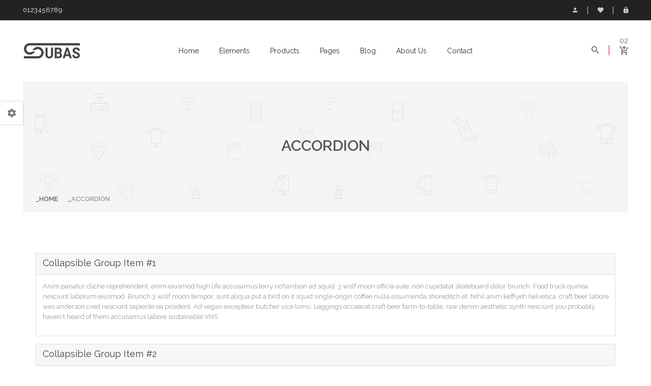

--- FILE ---
content_type: text/html;charset=UTF-8
request_url: https://htmldemo.hasthemes.com/subas/subas/elements-accordion
body_size: 6971
content:
<!DOCTYPE html><html class="js flexbox canvas canvastext webgl no-touch geolocation postmessage no-websqldatabase indexeddb hashchange history draganddrop websockets rgba hsla multiplebgs backgroundsize borderimage borderradius boxshadow textshadow opacity cssanimations csscolumns cssgradients cssreflections csstransforms csstransforms3d csstransitions fontface generatedcontent video audio localstorage sessionstorage webworkers no-applicationcache svg inlinesvg smil svgclippaths" lang="en" style=""><head>
    <meta charset="utf-8">
    <meta http-equiv="x-ua-compatible" content="ie=edge">
    <title>Subas Elements || Accordion</title>
    <meta name="description" content="">
    <meta name="viewport" content="width=device-width, initial-scale=1">

    <!-- Favicon -->
    <link rel="shortcut icon" type="image/x-icon" href="img/icon/favicon.png">

    <!-- All CSS Files -->
    <!-- Bootstrap fremwork main css -->
    <link rel="stylesheet" href="css/bootstrap.min.css">
    <!-- Nivo-slider css -->
    <link rel="stylesheet" href="lib/css/nivo-slider.css">
    <!-- This core.css file contents all plugings css file. -->
    <link rel="stylesheet" href="css/core.css">
    <!-- Theme shortcodes/elements style -->
    <link rel="stylesheet" href="css/shortcode/shortcodes.css">
    <!-- Theme main style -->
    <link rel="stylesheet" href="style.css">
    <!-- Responsive css -->
    <link rel="stylesheet" href="css/responsive.css">
    <!-- User style -->
    <link rel="stylesheet" href="css/custom.css">
    
    <!-- Style customizer (Remove these two lines please) -->
    <link rel="stylesheet" href="css/style-customizer.css">
    <link href="#" data-style="styles" rel="stylesheet">

    <!-- Modernizr JS -->
    
<style type="text/css">.fancybox-margin{margin-right:0px;}</style></head>

<body class="wide-layout">
    <!--[if lt IE 8]>
        <p class="browserupgrade">You are using an <strong>outdated</strong> browser. Please <a href="https://browsehappy.com/">upgrade your browser</a> to improve your experience.</p>
    <![endif]-->  

    <!-- Body main wrapper start -->
    <div class="wrapper">

        <!-- START HEADER AREA -->
        <header class="header-area header-wrapper">
            <!-- header-top-bar -->
            <div class="header-top-bar plr-185">
                <div class="container-fluid">
                    <div class="row">
                        <div class="col-lg-6 col-md-6 d-none d-md-block">
                            <div class="call-us">
                                <p class="mb-0 roboto">0123456789</p>
                            </div>
                        </div>
                        <div class="col-lg-6 col-md-6">
                            <div class="top-link clearfix">
                                <ul class="link f-right">
                                    <li>
                                        <a href="/subas/subas/my-account">
                                            <i class="zmdi zmdi-account"></i>
                                            My Account
                                        </a>
                                    </li>
                                    <li>
                                        <a href="/subas/subas/wishlist">
                                            <i class="zmdi zmdi-favorite"></i>
                                            Wish List (0)
                                        </a>
                                    </li>
                                    <li>
                                        <a href="/subas/subas/login">
                                            <i class="zmdi zmdi-lock"></i>
                                            Login
                                        </a>
                                    </li>
                                </ul>
                            </div>
                        </div>
                    </div>
                </div>
            </div>
            <!-- header-middle-area -->
            <div id="sticky-header" class="header-middle-area plr-185">
                <div class="container-fluid">
                    <div class="full-width-mega-dropdown">
                        <div class="row">
                            <!-- logo -->
                            <div class="col-lg-2 col-md-4">
                                <div class="logo">
                                    <a href="/subas/subas/">
                                        <img src="img/logo/logo.png" alt="main logo">
                                    </a>
                                </div>
                            </div>
                            <!-- primary-menu -->
                            <div class="col-lg-8 d-none d-lg-block">
                                <nav id="primary-menu">
                                    <ul class="main-menu text-center">
                                        <li><a href="/subas/subas/">Home</a>
                                            <ul class="dropdwn">
                                                <li>
                                                    <a href="/subas/subas/">Home Version 1</a>
                                                </li>
                                                <li>
                                                    <a href="/subas/subas/index-2">Home Version 2</a>
                                                </li>
                                                <li>
                                                    <a href="/subas/subas/index-3">Home Version 3</a>
                                                </li>
                                                <li>
                                                    <a href="/subas/subas/index-4">Home 4 Animated Text</a>
                                                </li>
                                                <li>
                                                    <a href="/subas/subas/index-5">Home 5 Animated Text Ovlerlay</a>
                                                </li>
                                                <li>
                                                    <a href="/subas/subas/index-6">Home 6 Background Video</a>
                                                </li>
                                                <li>
                                                    <a href="/subas/subas/index-7">Home 7 BG-Video Ovlerlay</a>
                                                </li>
                                                <li>
                                                    <a href="/subas/subas/index-8">Home 8 Boxed</a>
                                                </li>
                                                <li>
                                                    <a href="/subas/subas/index-9">Home 9 Gradient</a>
                                                </li>
                                                <li>
                                                    <a href="/subas/subas/index-10">Home 10 Boxed-2</a>
                                                </li>
                                            </ul>
                                        </li>
                                        <li class="mega-parent"><a href="#">elements</a>
                                            <div class="mega-menu-area clearfix">
                                                <div class="mega-menu-link mega-menu-link-4  f-left">
                                                    <ul class="single-mega-item">
                                                        <li class="menu-title">Elements 1</li>
                                                        <li>
                                                            <a href="/subas/subas/elements-header-1-sticky">header-1-sticky</a>
                                                        </li>
                                                        <li>
                                                            <a href="/subas/subas/elements-header-1-no-sticky">header-1-no-sticky</a>
                                                        </li>
                                                        <li>
                                                            <a href="/subas/subas/elements-header-2-sticky">header-2-sticky</a>
                                                        </li>
                                                        <li>
                                                            <a href="/subas/subas/elements-header-2-no-sticky">header-2-no-sticky</a>
                                                        </li>
                                                        <li>
                                                            <a href="/subas/subas/elements-footer-1">footer-1</a>
                                                        </li>
                                                        <li>
                                                            <a href="/subas/subas/elements-footer-2">footer-2</a>
                                                        </li>
                                                        <li>
                                                            <a href="/subas/subas/elements-footer-3">footer-3</a>
                                                        </li>
                                                        <li>
                                                            <a href="/subas/subas/elements-contact-form">Dynamic Contact Form</a>
                                                        </li>
                                                        <li>
                                                            <a href="/subas/subas/elements-map">Google Map</a>
                                                        </li>
                                                    </ul>
                                                    <ul class="single-mega-item">
                                                        <li class="menu-title">Elements 2</li>
                                                        <li>
                                                            <a href="/subas/subas/elements-featured-product-1">featured-product-1</a>
                                                        </li>
                                                        <li>
                                                            <a href="/subas/subas/elements-featured-product-2">featured-product-2</a>
                                                        </li>
                                                        <li>
                                                            <a href="/subas/subas/elements-product-tab-1">product-tab-1</a>
                                                        </li>
                                                        <li>
                                                            <a href="/subas/subas/elements-product-tab-2">product-tab-2</a>
                                                        </li>
                                                        <li>
                                                            <a href="/subas/subas/elements-up-comming-product-1">up-comming-product-1</a>
                                                        </li>
                                                        <li>
                                                            <a href="/subas/subas/elements-up-comming-product-2">up-comming-product-2</a>
                                                        </li>
                                                        <li>
                                                            <a href="/subas/subas/elements-single-product">single-product</a>
                                                        </li>
                                                        <li>
                                                            <a href="/subas/subas/elements-sidebar-left">sidebar-left</a>
                                                        </li>
                                                        <li>
                                                            <a href="/subas/subas/elements-sidebar-right">sidebar-right</a>
                                                        </li>
                                                    </ul>
                                                    <ul class="single-mega-item">
                                                        <li class="menu-title">Elements 3</li>
                                                        <li>
                                                            <a href="/subas/subas/elements-section-title">section-title</a>
                                                        </li>
                                                        <li>
                                                            <a href="/subas/subas/elements-pagination">pagination</a>
                                                        </li>
                                                        <li>
                                                            <a href="/subas/subas/elements-banner">Banner</a>
                                                        </li>
                                                        <li>
                                                            <a href="/subas/subas/elements-brands">Brands</a>
                                                        </li>
                                                        <li>
                                                            <a href="/subas/subas/elements-breadcrumbs">Breadcrumbs</a>
                                                        </li>
                                                        <li>
                                                            <a href="/subas/subas/elements-newsletter">Newsletter</a>
                                                        </li>
                                                        <li>
                                                            <a href="/subas/subas/elements-team">team</a>
                                                        </li>
                                                        <li>
                                                            <a href="/subas/subas/elements-audio">Audio</a>
                                                        </li>
                                                        <li>
                                                            <a href="/subas/subas/elements-video">Video</a>
                                                        </li>
                                                    </ul>
                                                    <ul class="single-mega-item">
                                                        <li class="menu-title">Elements 4</li>
                                                        <li>
                                                            <a href="/subas/subas/elements-typography">typography</a>
                                                        </li>
                                                        <li>
                                                            <a href="/subas/subas/elements-buttons">Buttons</a>
                                                        </li>
                                                        <li>
                                                            <a href="/subas/subas/elements-call-to-action">Call to Action</a>
                                                        </li>
                                                        <li>
                                                            <a href="/subas/subas/elements-accordion">Accordion</a>
                                                        </li>
                                                        <li>
                                                            <a href="/subas/subas/elements-alerts">Alerts</a>
                                                        </li>
                                                        <li>
                                                            <a href="/subas/subas/elements-progress-bars">progress-bars</a>
                                                        </li>
                                                        <li>
                                                            <a href="/subas/subas/elements-tab">tab</a>
                                                        </li>
                                                        <li>
                                                            <a href="/subas/subas/elements-toggles">toggles</a>
                                                        </li>
                                                        <li>
                                                            <a href="/subas/subas/elements-toggles">toggles</a>
                                                        </li>
                                                    </ul>
                                                </div>
                                            </div>
                                        </li>
                                        <li class="mega-parent"><a href="/subas/subas/shop">Products</a>
                                            <div class="mega-menu-area clearfix">
                                                <div class="mega-menu-link f-left">
                                                    <ul class="single-mega-item">
                                                        <li class="menu-title">Smart Phone</li>
                                                        <li>
                                                            <a href="#">All Mobile Phones</a>
                                                        </li>
                                                        <li>
                                                            <a href="#">Smart phones</a>
                                                        </li>
                                                        <li>
                                                            <a href="#">Android Mobiles</a>
                                                        </li>
                                                        <li>
                                                            <a href="#">Windows Mobiles</a>
                                                        </li>
                                                        <li>
                                                            <a href="#">Refurbished Mobiles</a>
                                                        </li>
                                                        <li>
                                                            <a href="#">All Mobile Accessories</a>
                                                        </li>
                                                        <li>
                                                            <a href="#">Cases &amp; Covers</a>
                                                        </li>
                                                    </ul>
                                                    <ul class="single-mega-item">
                                                        <li class="menu-title">Note Book</li>
                                                        <li>
                                                            <a href="">All Note Books</a>
                                                        </li>
                                                        <li>
                                                            <a href="">Smart notebooks</a>
                                                        </li>
                                                        <li>
                                                            <a href="">Android Note Book</a>
                                                        </li>
                                                        <li>
                                                            <a href="">Windows Note Books</a>
                                                        </li>
                                                        <li>
                                                            <a href="">Refurbished Note Books</a>
                                                        </li>
                                                        <li>
                                                            <a href="">Note Books Accessories</a>
                                                        </li>
                                                        <li>
                                                            <a href="">Cases &amp; Covers</a>
                                                        </li>
                                                    </ul>
                                                    <ul class="single-mega-item">
                                                        <li class="menu-title">Tablets</li>
                                                        <li>
                                                            <a href="">All Tablets</a>
                                                        </li>
                                                        <li>
                                                            <a href="">Smart tablets</a>
                                                        </li>
                                                        <li>
                                                            <a href="">Android Tablets</a>
                                                        </li>
                                                        <li>
                                                            <a href="">Windows Tablets</a>
                                                        </li>
                                                        <li>
                                                            <a href="">Refurbished Tablets</a>
                                                        </li>
                                                        <li>
                                                            <a href="">Tablets Accessories</a>
                                                        </li>
                                                        <li>
                                                            <a href="">Cases &amp; Covers</a>
                                                        </li>
                                                    </ul>
                                                </div>
                                                <div class="mega-menu-photo f-left">
                                                    <a href="#">
                                                        <img src="img/mega-menu/1.jpg" alt="mega menu image">
                                                    </a>
                                                </div>
                                            </div>
                                        </li>
                                        <li class="mega-parent"><a href="#">Pages</a>
                                            <div class="mega-menu-area mega-menu-area-2 clearfix">
                                                <div class="mega-menu-link mega-menu-link-2  f-left">
                                                    <ul class="single-mega-item">
                                                        <li class="menu-title">page list</li>
                                                        <li>
                                                            <a href="/subas/subas/shop">Shop</a>
                                                        </li>
                                                        <li>
                                                            <a href="/subas/subas/shop-left-sidebar">Shop Left Sidebar</a>
                                                        </li>
                                                        <li>
                                                            <a href="/subas/subas/shop-right-sidebar">Shop Right Sidebar</a>
                                                        </li>
                                                        <li>
                                                            <a href="/subas/subas/shop-list">Shop List</a>
                                                        </li>
                                                        <li>
                                                            <a href="/subas/subas/shop-list-right-sidebar">Shop List Right Sidebar</a>
                                                        </li>
                                                        <li>
                                                            <a href="/subas/subas/single-product">Single Product</a>
                                                        </li>
                                                        <li>
                                                            <a href="/subas/subas/single-product-left-sidebar">Single Product Left
                                                                Sidebar</a>
                                                        </li>
                                                        <li>
                                                            <a href="/subas/subas/single-product-no-sidebar">Single Product No
                                                                Sidebar</a>
                                                        </li>
                                                    </ul>
                                                    <ul class="single-mega-item">
                                                        <li class="menu-title">page list</li>
                                                        <li>
                                                            <a href="/subas/subas/cart">Shopping Cart</a>
                                                        </li>
                                                        <li>
                                                            <a href="/subas/subas/wishlist">Wishlist</a>
                                                        </li>
                                                        <li>
                                                            <a href="/subas/subas/checkout">Checkout</a>
                                                        </li>
                                                        <li>
                                                            <a href="/subas/subas/order">Order</a>
                                                        </li>
                                                        <li>
                                                            <a href="/subas/subas/login">Login</a>
                                                        </li>
                                                        <li>
                                                            <a href="/subas/subas/my-account">My Account</a>
                                                        </li>
                                                        <li>
                                                            <a href="/subas/subas/about">About us</a>
                                                        </li>
                                                        <li>
                                                            <a href="/subas/subas/404">404</a>
                                                        </li>
                                                    </ul>
                                                </div>
                                            </div>
                                        </li>
                                        <li><a href="/subas/subas/blog">Blog</a>
                                            <ul class="dropdwn">
                                                <li><a href="/subas/subas/blog-left-sidebar">Dropdown Repeat</a>
                                                    <ul class="dropdwn-repeat">
                                                        <li>
                                                            <a href="/subas/subas/blog">Blog</a>
                                                        </li>
                                                        <li>
                                                            <a href="/subas/subas/blog-left-sidebar">Blog Left Sidebar</a>
                                                        </li>
                                                        <li>
                                                            <a href="/subas/subas/blog-right-sidebar">Blog Right Sidebar</a>
                                                        </li>
                                                        <li>
                                                            <a href="/subas/subas/blog-2">Blog style 2</a>
                                                        </li>
                                                        <li>
                                                            <a href="/subas/subas/blog-2-left-sidebar">Blog 2 Left Sidebar</a>
                                                        </li>
                                                        <li>
                                                            <a href="/subas/subas/blog-2-right-sidebar">Blog 2 Right Sidebar</a>
                                                        </li>
                                                        <li>
                                                            <a href="/subas/subas/single-blog">Blog Details</a>
                                                        </li>
                                                    </ul>
                                                </li>
                                                <li>
                                                    <a href="/subas/subas/blog">Blog</a>
                                                </li>
                                                <li>
                                                    <a href="/subas/subas/blog-left-sidebar">Blog Left Sidebar</a>
                                                </li>
                                                <li>
                                                    <a href="/subas/subas/blog-right-sidebar">Blog Right Sidebar</a>
                                                </li>
                                                <li>
                                                    <a href="/subas/subas/blog-2">Blog style 2</a>
                                                </li>
                                                <li>
                                                    <a href="/subas/subas/blog-2-left-sidebar">Blog 2 Left Sidebar</a>
                                                </li>
                                                <li>
                                                    <a href="/subas/subas/blog-2-right-sidebar">Blog 2 Right Sidebar</a>
                                                </li>
                                                <li>
                                                    <a href="/subas/subas/single-blog">Blog Details</a>
                                                </li>
                                            </ul>
                                        </li>
                                        <li>
                                            <a href="/subas/subas/about">About us</a>
                                        </li>
                                        <li>
                                            <a href="/subas/subas/contact">Contact</a>
                                        </li>
                                    </ul>
                                </nav>
                            </div>
                            <!-- header-search & total-cart -->
                            <div class="col-lg-2 col-md-8">
                                <div class="search-top-cart  f-right">
                                    <!-- header-search -->
                                    <div class="header-search f-left">
                                        <div class="header-search-inner">
                                            <button class="search-toggle">
                                                <i class="zmdi zmdi-search"></i>
                                            </button>
                                            <form action="#">
                                                <div class="top-search-box">
                                                    <input type="text" placeholder="Search here your product...">
                                                    <button type="submit">
                                                        <i class="zmdi zmdi-search"></i>
                                                    </button>
                                                </div>
                                            </form>
                                        </div>
                                    </div>
                                    <!-- total-cart -->
                                    <div class="total-cart f-left">
                                        <div class="total-cart-in">
                                            <div class="cart-toggler">
                                                <a href="#">
                                                    <span class="cart-quantity">02</span><br>
                                                    <span class="cart-icon">
                                                        <i class="zmdi zmdi-shopping-cart-plus"></i>
                                                    </span>
                                                </a>
                                            </div>
                                            <ul>
                                                <li>
                                                    <div class="top-cart-inner your-cart">
                                                        <h5 class="text-capitalize">Your Cart</h5>
                                                    </div>
                                                </li>
                                                <li>
                                                    <div class="total-cart-pro">
                                                        <!-- single-cart -->
                                                        <div class="single-cart clearfix">
                                                            <div class="cart-img f-left">
                                                                <a href="#">
                                                                    <img src="img/cart/1.jpg" alt="Cart Product">
                                                                </a>
                                                                <div class="del-icon">
                                                                    <a href="#">
                                                                        <i class="zmdi zmdi-close"></i>
                                                                    </a>
                                                                </div>
                                                            </div>
                                                            <div class="cart-info f-left">
                                                                <h6 class="text-capitalize">
                                                                    <a href="#">Dummy Product Name</a>
                                                                </h6>
                                                                <p>
                                                                    <span>Brand <strong>:</strong></span>Brand Name
                                                                </p>
                                                                <p>
                                                                    <span>Model <strong>:</strong></span>Grand s2
                                                                </p>
                                                                <p>
                                                                    <span>Color <strong>:</strong></span>Black, White
                                                                </p>
                                                            </div>
                                                        </div>
                                                        <!-- single-cart -->
                                                        <div class="single-cart clearfix">
                                                            <div class="cart-img f-left">
                                                                <a href="#">
                                                                    <img src="img/cart/1.jpg" alt="Cart Product">
                                                                </a>
                                                                <div class="del-icon">
                                                                    <a href="#">
                                                                        <i class="zmdi zmdi-close"></i>
                                                                    </a>
                                                                </div>
                                                            </div>
                                                            <div class="cart-info f-left">
                                                                <h6 class="text-capitalize">
                                                                    <a href="#">Dummy Product Name</a>
                                                                </h6>
                                                                <p>
                                                                    <span>Brand <strong>:</strong></span>Brand Name
                                                                </p>
                                                                <p>
                                                                    <span>Model <strong>:</strong></span>Grand s2
                                                                </p>
                                                                <p>
                                                                    <span>Color <strong>:</strong></span>Black, White
                                                                </p>
                                                            </div>
                                                        </div>
                                                    </div>
                                                </li>
                                                <li>
                                                    <div class="top-cart-inner subtotal">
                                                        <h4 class="text-uppercase g-font-2">
                                                            Total =
                                                            <span>$ 500.00</span>
                                                        </h4>
                                                    </div>
                                                </li>
                                                <li>
                                                    <div class="top-cart-inner view-cart">
                                                        <h4 class="text-uppercase">
                                                            <a href="#">View cart</a>
                                                        </h4>
                                                    </div>
                                                </li>
                                                <li>
                                                    <div class="top-cart-inner check-out">
                                                        <h4 class="text-uppercase">
                                                            <a href="#">Check out</a>
                                                        </h4>
                                                    </div>
                                                </li>
                                            </ul>
                                        </div>
                                    </div>
                                </div>
                            </div>
                        </div>
                    </div>
                </div>
            </div>
        </header>
        <!-- END HEADER AREA -->
        
        <!-- START MOBILE MENU AREA -->
        <div class="mobile-menu-area d-block d-lg-none section">
            <div class="container">
                <div class="row">
                    <div class="col-lg-12">
                        <div class="mobile-menu">
                            <nav id="dropdown" style="display: block;">
                                <ul>
                                    <li><a href="/subas/subas/">Home</a>
                                        <ul>
                                            <li>
                                                <a href="/subas/subas/">Home Version 1</a>
                                            </li>
                                            <li>
                                                <a href="/subas/subas/index-2">Home Version 2</a>
                                            </li>
                                            <li>
                                                <a href="/subas/subas/index-3">Home Version 3</a>
                                            </li>
                                            <li>
                                                <a href="/subas/subas/index-4">Home 4 Animated Text</a>
                                            </li>
                                            <li>
                                                <a href="/subas/subas/index-5">Home 5 Animated Text Ovlerlay</a>
                                            </li>
                                            <li>
                                                <a href="/subas/subas/index-6">Home 6 Background Video</a>
                                            </li>
                                            <li>
                                                <a href="/subas/subas/index-7">Home 7 BG-Video Ovlerlay</a>
                                            </li>
                                            <li>
                                                <a href="/subas/subas/index-8">Home 8 Boxed-1</a>
                                            </li>
                                            <li>
                                                <a href="/subas/subas/index-9">Home 9 Gradient</a>
                                            </li>
                                            <li>
                                                <a href="/subas/subas/index-10">Home 10 Boxed-2</a>
                                            </li>
                                        </ul>
                                    </li>
                                    <li>
                                        <a href="/subas/subas/shop">Products</a>
                                    </li>
                                    <li><a href="#">Pages</a>
                                        <ul>
                                            <li>
                                                <a href="/subas/subas/shop">Shop</a>
                                            </li>
                                            <li>
                                                <a href="/subas/subas/shop-left-sidebar">Shop Left Sidebar</a>
                                            </li>
                                            <li>
                                                <a href="/subas/subas/shop-right-sidebar">Shop Right Sidebar</a>
                                            </li>
                                            <li>
                                                <a href="/subas/subas/shop-list">Shop List</a>
                                            </li>
                                            <li>
                                                <a href="/subas/subas/shop-list-right-sidebar">Shop List Right Sidebar</a>
                                            </li>
                                            <li>
                                                <a href="/subas/subas/single-product">Single Product</a>
                                            </li>
                                            <li>
                                                <a href="/subas/subas/single-product-left-sidebar">Single Product Left Sidebar</a>
                                            </li>
                                            <li>
                                                <a href="/subas/subas/single-product-no-sidebar">Single Product No Sidebar</a>
                                            </li>
                                            <li>
                                                <a href="/subas/subas/cart">Shopping Cart</a>
                                            </li>
                                            <li>
                                                <a href="/subas/subas/wishlist">Wishlist</a>
                                            </li>
                                            <li>
                                                <a href="/subas/subas/checkout">Checkout</a>
                                            </li>
                                            <li>
                                                <a href="/subas/subas/order">Order</a>
                                            </li>
                                            <li>
                                                <a href="/subas/subas/login">Login</a>
                                            </li>
                                            <li>
                                                <a href="/subas/subas/my-account">My Account</a>
                                            </li>
                                            <li>
                                                <a href="/subas/subas/about">About us</a>
                                            </li>
                                            <li>
                                                <a href="/subas/subas/404">404</a>
                                            </li>
                                        </ul>
                                    </li>
                                    <li><a href="/subas/subas/blog">Blog</a>
                                        <ul>
                                            <li>
                                                <a href="/subas/subas/blog">Blog</a>
                                            </li>
                                            <li>
                                                <a href="/subas/subas/blog-left-sidebar">Blog Left Sidebar</a>
                                            </li>
                                            <li>
                                                <a href="/subas/subas/blog-right-sidebar">Blog Right Sidebar</a>
                                            </li>
                                            <li>
                                                <a href="/subas/subas/blog-2">Blog style 2</a>
                                            </li>
                                            <li>
                                                <a href="/subas/subas/blog-2-left-sidebar">Blog 2 Left Sidebar</a>
                                            </li>
                                            <li>
                                                <a href="/subas/subas/blog-2-right-sidebar">Blog 2 Right Sidebar</a>
                                            </li>
                                            <li>
                                                <a href="/subas/subas/single-blog">Blog Details</a>
                                            </li>
                                        </ul>
                                    </li>
                                    <li>
                                        <a href="/subas/subas/about">About Us</a>
                                    </li>
                                    <li>
                                        <a href="/subas/subas/contact">Contact</a>
                                    </li>
                                </ul>
                            </nav>
                        </div>
                    </div>
                </div>
            </div>
        </div>
        <!-- END MOBILE MENU AREA -->

        <!-- BREADCRUMBS SETCTION START -->
        <div class="breadcrumbs-section plr-200 mb-80 section">
            <div class="breadcrumbs overlay-bg">
                <div class="container">
                    <div class="row">
                        <div class="col-lg-12">
                            <div class="breadcrumbs-inner">
                                <h1 class="breadcrumbs-title">Accordion</h1>
                                <ul class="breadcrumb-list">
                                    <li><a href="/subas/subas/">Home</a></li>
                                    <li>Accordion</li>
                                </ul>
                            </div>
                        </div>
                    </div>
                </div>
            </div>
        </div>
        <!-- BREADCRUMBS SETCTION END --> 

        <!-- Start page content -->
        <section id="page-content" class="page-wrapper section">
            
            <div class="mb-80">

            <!-- Accordion Start -->
            <div class="container">
                <div class="row">
                    <div class="col-lg-12">
                        <div class="panel-group" id="accordion" role="tablist" aria-multiselectable="true">
                            <div class="card mb-15">
                                <div class="card-header" role="tab" id="headingOne">
                                    <h4 class="panel-title">
                                        <a role="button" data-toggle="collapse" data-parent="#accordion" href="#collapseOne" aria-expanded="true" aria-controls="collapseOne">
                                        Collapsible Group Item #1
                                        </a>
                                    </h4>
                                </div>
                                <div id="collapseOne" class="collapse show" data-parent="#accordion" aria-labelledby="headingOne">
                                    <div class="card-body">
                                        <p>Anim pariatur cliche reprehenderit, enim eiusmod high life accusamus terry richardson ad squid. 3 wolf moon officia aute, non cupidatat skateboard dolor brunch. Food truck quinoa nesciunt laborum eiusmod. Brunch 3 wolf moon tempor, sunt aliqua put a bird on it squid single-origin coffee nulla assumenda shoreditch et. Nihil anim keffiyeh helvetica, craft beer labore wes anderson cred nesciunt sapiente ea proident. Ad vegan excepteur butcher vice lomo. Leggings occaecat craft beer farm-to-table, raw denim aesthetic synth nesciunt you probably haven't heard of them accusamus labore sustainable VHS.</p>
                                    </div>
                                </div>
                            </div>
                            <div class="card mb-15">
                                <div class="card-header" role="tab" id="headingTwo">
                                    <h4 class="panel-title">
                                        <a class="collapsed" role="button" data-toggle="collapse" data-parent="#accordion" href="#collapseTwo" aria-expanded="false" aria-controls="collapseTwo">
                                        Collapsible Group Item #2
                                        </a>
                                    </h4>
                                </div>
                                <div id="collapseTwo" class="collapse" data-parent="#accordion" aria-labelledby="headingTwo">
                                    <div class="card-body">
                                        <p>Cliche reprehenderit, enim eiusmod high life accusamus terry richardson ad squid. 3 wolf moon officia aute, non cupidatat skateboard dolor brunch. Food truck quinoa nesciunt laborum eiusmod. Brunch 3 wolf moon tempor, sunt aliqua put a bird on it squid single-origin coffee nulla assumenda shoreditch et. Nihil anim keffiyeh helvetica, craft beer labore wes anderson cred nesciunt sapiente ea proident. Ad vegan excepteur butcher vice lomo. Leggings occaecat craft beer farm-to-table, raw denim aesthetic synth nesciunt you probably haven't heard of them accusamus labore sustainable VHS.</p>
                                    </div>
                                </div>
                            </div>
                            <div class="card">
                                <div class="card-header" role="tab" id="headingThree">
                                    <h4 class="panel-title">
                                        <a class="collapsed" role="button" data-toggle="collapse" data-parent="#accordion" href="#collapseThree" aria-expanded="false" aria-controls="collapseThree">
                                        Collapsible Group Item #3
                                        </a>
                                    </h4>
                                </div>
                                <div id="collapseThree" class="collapse" data-parent="#accordion" aria-labelledby="headingThree">
                                    <div class="card-body">
                                        <p>Pariatur cliche reprehenderit, enim eiusmod high life accusamus terry richardson ad squid. 3 wolf moon officia aute, non cupidatat skateboard dolor brunch. Food truck quinoa nesciunt laborum eiusmod. Brunch 3 wolf moon tempor, sunt aliqua put a bird on it squid single-origin coffee nulla assumenda shoreditch et. Nihil anim keffiyeh helvetica, craft beer labore wes anderson cred nesciunt sapiente ea proident. Ad vegan excepteur butcher vice lomo. Leggings occaecat craft beer farm-to-table, raw denim aesthetic synth nesciunt you probably haven't heard of them accusamus labore sustainable VHS.</p>
                                    </div>
                                </div>
                            </div>
                        </div>
                    </div>
                </div>
            </div>
            <!-- Accordion End -->   

            </div>         
        </section>
        <!-- End page content -->

        <!-- START FOOTER AREA -->
        <footer id="footer" class="footer-area section">
            <div class="footer-top">
                <div class="container-fluid">
                    <div class="plr-185">
                        <div class="footer-top-inner gray-bg">
                            <div class="row">
                                <div class="col-xl-4 col-lg-5 col-md-5">
                                    <div class="single-footer footer-about">
                                        <div class="footer-logo">
                                            <img src="img/logo/logo.png" alt="">
                                        </div>
                                        <div class="footer-brief">
                                            <p>Lorem Ipsum is simply dummy text of the printing and typesetting industry. Lorem
                                                Ipsum has been the subas industry's standard dummy text ever since the 1500s,
                                            </p>
                                            <p>When an unknown printer took a galley of type and If you are going to use a
                                                passage of Lorem Ipsum scrambled it to make.</p>
                                        </div>
                                        <ul class="footer-social">
                                            <li>
                                                <a class="facebook" href="" title="Facebook"><i class="zmdi zmdi-facebook"></i></a>
                                            </li>
                                            <li>
                                                <a class="google-plus" href="" title="Google Plus"><i class="zmdi zmdi-google-plus"></i></a>
                                            </li>
                                            <li>
                                                <a class="twitter" href="" title="Twitter"><i class="zmdi zmdi-twitter"></i></a>
                                            </li>
                                            <li>
                                                <a class="rss" href="" title="RSS"><i class="zmdi zmdi-rss"></i></a>
                                            </li>
                                        </ul>
                                    </div>
                                </div>
                                <div class="col-xl-2 d-block d-xl-block d-lg-none d-md-none">
                                    <div class="single-footer">
                                        <h4 class="footer-title border-left">Shipping</h4>
                                        <ul class="footer-menu">
                                            <li>
                                                <a href="#"><i class="zmdi zmdi-circle"></i><span>New Products</span></a>
                                            </li>
                                            <li>
                                                <a href="#"><i class="zmdi zmdi-circle"></i><span>Discount Products</span></a>
                                            </li>
                                            <li>
                                                <a href="#"><i class="zmdi zmdi-circle"></i><span>Best Sell Products</span></a>
                                            </li>
                                            <li>
                                                <a href="#"><i class="zmdi zmdi-circle"></i><span>Popular Products</span></a>
                                            </li>
                                            <li>
                                                <a href="#"><i class="zmdi zmdi-circle"></i><span>Manufactirers</span></a>
                                            </li>
                                            <li>
                                                <a href="#"><i class="zmdi zmdi-circle"></i><span>Suppliers</span></a>
                                            </li>
                                            <li>
                                                <a href="#"><i class="zmdi zmdi-circle"></i><span>Special Products</span></a>
                                            </li>
                                        </ul>
                                    </div>
                                </div>
                                <div class="col-xl-2 col-lg-3 col-md-3">
                                    <div class="single-footer">
                                        <h4 class="footer-title border-left">my account</h4>
                                        <ul class="footer-menu">
                                            <li>
                                                <a href="/subas/subas/my-account"><i class="zmdi zmdi-circle"></i><span>My
                                                        Account</span></a>
                                            </li>
                                            <li>
                                                <a href="/subas/subas/wishlist"><i class="zmdi zmdi-circle"></i><span>My
                                                        Wishlist</span></a>
                                            </li>
                                            <li>
                                                <a href="/subas/subas/cart"><i class="zmdi zmdi-circle"></i><span>My Cart</span></a>
                                            </li>
                                            <li>
                                                <a href="/subas/subas/login"><i class="zmdi zmdi-circle"></i><span>Sign In</span></a>
                                            </li>
                                            <li>
                                                <a href="/subas/subas/login"><i class="zmdi zmdi-circle"></i><span>Registration</span></a>
                                            </li>
                                            <li>
                                                <a href="/subas/subas/checkout"><i class="zmdi zmdi-circle"></i><span>Check
                                                        out</span></a>
                                            </li>
                                            <li>
                                                <a href="/subas/subas/order"><i class="zmdi zmdi-circle"></i><span>Oder
                                                        Complete</span></a>
                                            </li>
                                        </ul>
                                    </div>
                                </div>
                                <div class="col-xl-4 col-lg-4 col-md-4">
                                    <div class="single-footer">
                                        <h4 class="footer-title border-left">Get in touch</h4>
                                        <div class="footer-message">
                                            <form action="#">
                                                <input type="text" name="name" placeholder="Your name here...">
                                                <input type="text" name="email" placeholder="Your email here...">
                                                <textarea class="height-80" name="message" placeholder="Your messege here..."></textarea>
                                                <button class="submit-btn-1 mt-20 btn-hover-1" type="submit">submit
                                                    message</button>
                                            </form>
                                        </div>
                                    </div>
                                </div>
                            </div>
                        </div>
                    </div>
                </div>
            </div>
            <div class="footer-bottom black-bg">
                <div class="container-fluid">
                    <div class="plr-185">
                        <div class="copyright">
                            <div class="row">
                                <div class="col-md-6">
                                    <div class="copyright-text">
                                        <p class="copy-text"> © 2021 <strong>Subas</strong> Made With <i class="zmdi zmdi-favorite" style="color: red;" aria-hidden="true"></i> By <a class="company-name" href="https://themeforest.net/user/codecarnival/portfolio">
                                <strong> CodeCarnival</strong></a>.</p>

                                    </div>
                                </div>
                                <div class="col-md-6">
                                    <ul class="footer-payment text-right">
                                        <li>
                                            <a href="#"><img src="img/payment/1.jpg" alt=""></a>
                                        </li>
                                        <li>
                                            <a href="#"><img src="img/payment/2.jpg" alt=""></a>
                                        </li>
                                        <li>
                                            <a href="#"><img src="img/payment/3.jpg" alt=""></a>
                                        </li>
                                        <li>
                                            <a href="#"><img src="img/payment/4.jpg" alt=""></a>
                                        </li>
                                    </ul>
                                </div>
                            </div>
                        </div>
                    </div>
                </div>
            </div>
        </footer>
        <!-- END FOOTER AREA -->

        <!-- START QUICKVIEW PRODUCT -->
        <div id="quickview-wrapper">
            <!-- Modal -->
            <div class="modal fade" id="productModal" tabindex="-1" role="dialog">
                <div class="modal-dialog" role="document">
                    <div class="modal-content">
                        <div class="modal-header">
                            <button type="button" class="close" data-dismiss="modal" aria-label="Close"><span aria-hidden="true">×</span></button>
                        </div>
                        <div class="modal-body">
                            <div class="modal-product clearfix">
                                <div class="product-images">
                                    <div class="main-image images">
                                        <img alt="" src="img/product/quickview.jpg">
                                    </div>
                                </div><!-- .product-images -->
                                
                                <div class="product-info">
                                    <h1>Aenean eu tristique</h1>
                                    <div class="price-box-3">
                                        <div class="s-price-box">
                                            <span class="new-price">£160.00</span>
                                            <span class="old-price">£190.00</span>
                                        </div>
                                    </div>
                                    <a class="see-all" href="/subas/subas/single-product-left-sidebar">See all features</a>
                                    <div class="quick-add-to-cart">
                                        <form method="post" class="cart">
                                            <div class="numbers-row">
                                                <input type="number" id="french-hens" value="3">
                                            </div>
                                            <button class="single_add_to_cart_button" type="submit">Add to cart</button>
                                        </form>
                                    </div>
                                    <div class="quick-desc">
                                        Lorem ipsum dolor sit amet, consectetur adipiscing elit. Nam fringilla augue nec est tristique auctor. Donec non est at libero.
                                    </div>
                                    <div class="social-sharing">
                                        <div class="widget widget_socialsharing_widget">
                                            <h3 class="widget-title-modal">Share this product</h3>
                                            <ul class="social-icons clearfix">
                                                <li>
                                                    <a class="facebook" href="#" target="_blank" title="Facebook">
                                                        <i class="zmdi zmdi-facebook"></i>
                                                    </a>
                                                </li>
                                                <li>
                                                    <a class="google-plus" href="#" target="_blank" title="Google +">
                                                        <i class="zmdi zmdi-google-plus"></i>
                                                    </a>
                                                </li>
                                                <li>
                                                    <a class="twitter" href="#" target="_blank" title="Twitter">
                                                        <i class="zmdi zmdi-twitter"></i>
                                                    </a>
                                                </li>
                                                <li>
                                                    <a class="pinterest" href="#" target="_blank" title="Pinterest">
                                                        <i class="zmdi zmdi-pinterest"></i>
                                                    </a>
                                                </li>
                                                <li>
                                                    <a class="rss" href="#" target="_blank" title="RSS">
                                                        <i class="zmdi zmdi-rss"></i>
                                                    </a>
                                                </li>
                                            </ul>
                                        </div>
                                    </div>
                                </div><!-- .product-info -->
                            </div><!-- .modal-product -->
                        </div><!-- .modal-body -->
                    </div><!-- .modal-content -->
                </div><!-- .modal-dialog -->
            </div>
            <!-- END Modal -->
        </div>
        <!-- END QUICKVIEW PRODUCT -->

        <!--style-customizer start -->
        <div class="style-customizer closed">
            <div class="buy-button">
                <a class="customizer-logo" href="/subas/subas/"><img src="images/logo/logo.png" alt="Theme Logo"></a>
                <a class="opener" href="#"><i class="zmdi zmdi-settings"></i></a>
            </div>
            <div class="clearfix content-chooser">
                <h3>Layout Options</h3>
                <p>Which layout option you want to use?</p>
                <ul class="layoutstyle clearfix">
                    <li class="wide-layout" data-style="wide" title="wide"> Wide </li>
                    <li class="boxed-layout" data-style="boxed" title="boxed"> Boxed </li>
                </ul>
                <h3>Color Schemes</h3>
                <p>Which theme color you want to use? Select from here.</p>
                <ul class="styleChange clearfix">
                    <li class="skin-default selected" title="skin-default" data-style="skin-default"></li>
                    <li class="skin-green" title="green" data-style="skin-green"></li>
                    <li class="skin-purple" title="purple" data-style="skin-purple"></li>
                    <li class="skin-blue" title="blue" data-style="skin-blue"></li>
                    <li class="skin-cyan" title="cyan" data-style="skin-cyan"></li>
                    <li class="skin-amber" title="amber" data-style="skin-amber"></li>
                    <li class="skin-blue-grey" title="blue-grey" data-style="skin-blue-grey"></li>
                    <li class="skin-teal" title="teal" data-style="skin-teal"></li>
                </ul>
                <h3>Background Patterns</h3>
                <p>Which background pattern you want to use?</p>
                    <ul class="patternChange clearfix">
                    <li class="pattern-1" data-style="pattern-1" title="pattern-1"></li>
                    <li class="pattern-2" data-style="pattern-2" title="pattern-2"></li>
                    <li class="pattern-3" data-style="pattern-3" title="pattern-3"></li>
                    <li class="pattern-4" data-style="pattern-4" title="pattern-4"></li>
                    <li class="pattern-5" data-style="pattern-5" title="pattern-5"></li>
                    <li class="pattern-6" data-style="pattern-6" title="pattern-6"></li>
                    <li class="pattern-7" data-style="pattern-7" title="pattern-7"></li>
                    <li class="pattern-8" data-style="pattern-8" title="pattern-8"></li>
                </ul>
                <h3>Background Images</h3>
                <p>Which background image you want to use?</p>
                <ul class="patternChange main-bg-change clearfix">
                    <li class="main-bg-1" data-style="main-bg-1" title="Background 1"> <img src="images/customizer/bodybg/01.jpg" alt=""></li>
                    <li class="main-bg-2" data-style="main-bg-2" title="Background 2"> <img src="images/customizer/bodybg/02.jpg" alt=""></li>
                    <li class="main-bg-3" data-style="main-bg-3" title="Background 3"> <img src="images/customizer/bodybg/03.jpg" alt=""></li>
                    <li class="main-bg-4" data-style="main-bg-4" title="Background 4"> <img src="images/customizer/bodybg/04.jpg" alt=""></li>
                    <li class="main-bg-5" data-style="main-bg-5" title="Background 5"> <img src="images/customizer/bodybg/05.jpg" alt=""></li>
                    <li class="main-bg-6" data-style="main-bg-6" title="Background 6"> <img src="images/customizer/bodybg/06.jpg" alt=""></li>
                    <li class="main-bg-7" data-style="main-bg-7" title="Background 7"> <img src="images/customizer/bodybg/07.jpg" alt=""></li>
                    <li class="main-bg-8" data-style="main-bg-8" title="Background 8"> <img src="images/customizer/bodybg/08.jpg" alt=""></li>
                </ul>
                <ul class="resetAll">
                    <li><a class="button button-border button-reset" href="#">Reset All</a></li>
                </ul>
            </div>
        </div>
        <!--style-customizer end -->
    </div>
    <!-- Body main wrapper end -->


    <!-- Placed JS at the end of the document so the pages load faster -->

    <!-- jquery latest version -->
    
    <!-- Popper js -->
    
    <!-- Bootstrap framework js -->
    
    <!-- jquery.nivo.slider js -->
    
    <!-- All js plugins included in this file. -->
    
    <!-- Main js file that contents all jQuery plugins activation. -->
    <a id="scrollUp" href="#top" style="display: none; position: fixed; z-index: 2147483647;"><i class="zmdi zmdi-chevron-up"></i></a>



</body></html>

--- FILE ---
content_type: text/html;charset=UTF-8
request_url: https://htmldemo.hasthemes.com/subas/subas/elements-accordion
body_size: 6881
content:
<!DOCTYPE html><html class="js flexbox canvas canvastext webgl no-touch geolocation postmessage no-websqldatabase indexeddb hashchange history draganddrop websockets rgba hsla multiplebgs backgroundsize borderimage borderradius boxshadow textshadow opacity cssanimations csscolumns cssgradients cssreflections csstransforms csstransforms3d csstransitions fontface generatedcontent video audio localstorage sessionstorage webworkers no-applicationcache svg inlinesvg smil svgclippaths" lang="en" style=""><head>
    <meta charset="utf-8">
    <meta http-equiv="x-ua-compatible" content="ie=edge">
    <title>Subas Elements || Accordion</title>
    <meta name="description" content="">
    <meta name="viewport" content="width=device-width, initial-scale=1">

    <!-- Favicon -->
    <link rel="shortcut icon" type="image/x-icon" href="img/icon/favicon.png">

    <!-- All CSS Files -->
    <!-- Bootstrap fremwork main css -->
    <link rel="stylesheet" href="css/bootstrap.min.css">
    <!-- Nivo-slider css -->
    <link rel="stylesheet" href="lib/css/nivo-slider.css">
    <!-- This core.css file contents all plugings css file. -->
    <link rel="stylesheet" href="css/core.css">
    <!-- Theme shortcodes/elements style -->
    <link rel="stylesheet" href="css/shortcode/shortcodes.css">
    <!-- Theme main style -->
    <link rel="stylesheet" href="style.css">
    <!-- Responsive css -->
    <link rel="stylesheet" href="css/responsive.css">
    <!-- User style -->
    <link rel="stylesheet" href="css/custom.css">
    
    <!-- Style customizer (Remove these two lines please) -->
    <link rel="stylesheet" href="css/style-customizer.css">
    <link href="#" data-style="styles" rel="stylesheet">

    <!-- Modernizr JS -->
    
<style type="text/css">.fancybox-margin{margin-right:0px;}</style></head>

<body class="wide-layout">
    <!--[if lt IE 8]>
        <p class="browserupgrade">You are using an <strong>outdated</strong> browser. Please <a href="https://browsehappy.com/">upgrade your browser</a> to improve your experience.</p>
    <![endif]-->  

    <!-- Body main wrapper start -->
    <div class="wrapper">

        <!-- START HEADER AREA -->
        <header class="header-area header-wrapper">
            <!-- header-top-bar -->
            <div class="header-top-bar plr-185">
                <div class="container-fluid">
                    <div class="row">
                        <div class="col-lg-6 col-md-6 d-none d-md-block">
                            <div class="call-us">
                                <p class="mb-0 roboto">0123456789</p>
                            </div>
                        </div>
                        <div class="col-lg-6 col-md-6">
                            <div class="top-link clearfix">
                                <ul class="link f-right">
                                    <li>
                                        <a href="/subas/subas/my-account">
                                            <i class="zmdi zmdi-account"></i>
                                            My Account
                                        </a>
                                    </li>
                                    <li>
                                        <a href="/subas/subas/wishlist">
                                            <i class="zmdi zmdi-favorite"></i>
                                            Wish List (0)
                                        </a>
                                    </li>
                                    <li>
                                        <a href="/subas/subas/login">
                                            <i class="zmdi zmdi-lock"></i>
                                            Login
                                        </a>
                                    </li>
                                </ul>
                            </div>
                        </div>
                    </div>
                </div>
            </div>
            <!-- header-middle-area -->
            <div id="sticky-header" class="header-middle-area plr-185">
                <div class="container-fluid">
                    <div class="full-width-mega-dropdown">
                        <div class="row">
                            <!-- logo -->
                            <div class="col-lg-2 col-md-4">
                                <div class="logo">
                                    <a href="/subas/subas/">
                                        <img src="img/logo/logo.png" alt="main logo">
                                    </a>
                                </div>
                            </div>
                            <!-- primary-menu -->
                            <div class="col-lg-8 d-none d-lg-block">
                                <nav id="primary-menu">
                                    <ul class="main-menu text-center">
                                        <li><a href="/subas/subas/">Home</a>
                                            <ul class="dropdwn">
                                                <li>
                                                    <a href="/subas/subas/">Home Version 1</a>
                                                </li>
                                                <li>
                                                    <a href="/subas/subas/index-2">Home Version 2</a>
                                                </li>
                                                <li>
                                                    <a href="/subas/subas/index-3">Home Version 3</a>
                                                </li>
                                                <li>
                                                    <a href="/subas/subas/index-4">Home 4 Animated Text</a>
                                                </li>
                                                <li>
                                                    <a href="/subas/subas/index-5">Home 5 Animated Text Ovlerlay</a>
                                                </li>
                                                <li>
                                                    <a href="/subas/subas/index-6">Home 6 Background Video</a>
                                                </li>
                                                <li>
                                                    <a href="/subas/subas/index-7">Home 7 BG-Video Ovlerlay</a>
                                                </li>
                                                <li>
                                                    <a href="/subas/subas/index-8">Home 8 Boxed</a>
                                                </li>
                                                <li>
                                                    <a href="/subas/subas/index-9">Home 9 Gradient</a>
                                                </li>
                                                <li>
                                                    <a href="/subas/subas/index-10">Home 10 Boxed-2</a>
                                                </li>
                                            </ul>
                                        </li>
                                        <li class="mega-parent"><a href="#">elements</a>
                                            <div class="mega-menu-area clearfix">
                                                <div class="mega-menu-link mega-menu-link-4  f-left">
                                                    <ul class="single-mega-item">
                                                        <li class="menu-title">Elements 1</li>
                                                        <li>
                                                            <a href="/subas/subas/elements-header-1-sticky">header-1-sticky</a>
                                                        </li>
                                                        <li>
                                                            <a href="/subas/subas/elements-header-1-no-sticky">header-1-no-sticky</a>
                                                        </li>
                                                        <li>
                                                            <a href="/subas/subas/elements-header-2-sticky">header-2-sticky</a>
                                                        </li>
                                                        <li>
                                                            <a href="/subas/subas/elements-header-2-no-sticky">header-2-no-sticky</a>
                                                        </li>
                                                        <li>
                                                            <a href="/subas/subas/elements-footer-1">footer-1</a>
                                                        </li>
                                                        <li>
                                                            <a href="/subas/subas/elements-footer-2">footer-2</a>
                                                        </li>
                                                        <li>
                                                            <a href="/subas/subas/elements-footer-3">footer-3</a>
                                                        </li>
                                                        <li>
                                                            <a href="/subas/subas/elements-contact-form">Dynamic Contact Form</a>
                                                        </li>
                                                        <li>
                                                            <a href="/subas/subas/elements-map">Google Map</a>
                                                        </li>
                                                    </ul>
                                                    <ul class="single-mega-item">
                                                        <li class="menu-title">Elements 2</li>
                                                        <li>
                                                            <a href="/subas/subas/elements-featured-product-1">featured-product-1</a>
                                                        </li>
                                                        <li>
                                                            <a href="/subas/subas/elements-featured-product-2">featured-product-2</a>
                                                        </li>
                                                        <li>
                                                            <a href="/subas/subas/elements-product-tab-1">product-tab-1</a>
                                                        </li>
                                                        <li>
                                                            <a href="/subas/subas/elements-product-tab-2">product-tab-2</a>
                                                        </li>
                                                        <li>
                                                            <a href="/subas/subas/elements-up-comming-product-1">up-comming-product-1</a>
                                                        </li>
                                                        <li>
                                                            <a href="/subas/subas/elements-up-comming-product-2">up-comming-product-2</a>
                                                        </li>
                                                        <li>
                                                            <a href="/subas/subas/elements-single-product">single-product</a>
                                                        </li>
                                                        <li>
                                                            <a href="/subas/subas/elements-sidebar-left">sidebar-left</a>
                                                        </li>
                                                        <li>
                                                            <a href="/subas/subas/elements-sidebar-right">sidebar-right</a>
                                                        </li>
                                                    </ul>
                                                    <ul class="single-mega-item">
                                                        <li class="menu-title">Elements 3</li>
                                                        <li>
                                                            <a href="/subas/subas/elements-section-title">section-title</a>
                                                        </li>
                                                        <li>
                                                            <a href="/subas/subas/elements-pagination">pagination</a>
                                                        </li>
                                                        <li>
                                                            <a href="/subas/subas/elements-banner">Banner</a>
                                                        </li>
                                                        <li>
                                                            <a href="/subas/subas/elements-brands">Brands</a>
                                                        </li>
                                                        <li>
                                                            <a href="/subas/subas/elements-breadcrumbs">Breadcrumbs</a>
                                                        </li>
                                                        <li>
                                                            <a href="/subas/subas/elements-newsletter">Newsletter</a>
                                                        </li>
                                                        <li>
                                                            <a href="/subas/subas/elements-team">team</a>
                                                        </li>
                                                        <li>
                                                            <a href="/subas/subas/elements-audio">Audio</a>
                                                        </li>
                                                        <li>
                                                            <a href="/subas/subas/elements-video">Video</a>
                                                        </li>
                                                    </ul>
                                                    <ul class="single-mega-item">
                                                        <li class="menu-title">Elements 4</li>
                                                        <li>
                                                            <a href="/subas/subas/elements-typography">typography</a>
                                                        </li>
                                                        <li>
                                                            <a href="/subas/subas/elements-buttons">Buttons</a>
                                                        </li>
                                                        <li>
                                                            <a href="/subas/subas/elements-call-to-action">Call to Action</a>
                                                        </li>
                                                        <li>
                                                            <a href="/subas/subas/elements-accordion">Accordion</a>
                                                        </li>
                                                        <li>
                                                            <a href="/subas/subas/elements-alerts">Alerts</a>
                                                        </li>
                                                        <li>
                                                            <a href="/subas/subas/elements-progress-bars">progress-bars</a>
                                                        </li>
                                                        <li>
                                                            <a href="/subas/subas/elements-tab">tab</a>
                                                        </li>
                                                        <li>
                                                            <a href="/subas/subas/elements-toggles">toggles</a>
                                                        </li>
                                                        <li>
                                                            <a href="/subas/subas/elements-toggles">toggles</a>
                                                        </li>
                                                    </ul>
                                                </div>
                                            </div>
                                        </li>
                                        <li class="mega-parent"><a href="/subas/subas/shop">Products</a>
                                            <div class="mega-menu-area clearfix">
                                                <div class="mega-menu-link f-left">
                                                    <ul class="single-mega-item">
                                                        <li class="menu-title">Smart Phone</li>
                                                        <li>
                                                            <a href="#">All Mobile Phones</a>
                                                        </li>
                                                        <li>
                                                            <a href="#">Smart phones</a>
                                                        </li>
                                                        <li>
                                                            <a href="#">Android Mobiles</a>
                                                        </li>
                                                        <li>
                                                            <a href="#">Windows Mobiles</a>
                                                        </li>
                                                        <li>
                                                            <a href="#">Refurbished Mobiles</a>
                                                        </li>
                                                        <li>
                                                            <a href="#">All Mobile Accessories</a>
                                                        </li>
                                                        <li>
                                                            <a href="#">Cases &amp; Covers</a>
                                                        </li>
                                                    </ul>
                                                    <ul class="single-mega-item">
                                                        <li class="menu-title">Note Book</li>
                                                        <li>
                                                            <a href="">All Note Books</a>
                                                        </li>
                                                        <li>
                                                            <a href="">Smart notebooks</a>
                                                        </li>
                                                        <li>
                                                            <a href="">Android Note Book</a>
                                                        </li>
                                                        <li>
                                                            <a href="">Windows Note Books</a>
                                                        </li>
                                                        <li>
                                                            <a href="">Refurbished Note Books</a>
                                                        </li>
                                                        <li>
                                                            <a href="">Note Books Accessories</a>
                                                        </li>
                                                        <li>
                                                            <a href="">Cases &amp; Covers</a>
                                                        </li>
                                                    </ul>
                                                    <ul class="single-mega-item">
                                                        <li class="menu-title">Tablets</li>
                                                        <li>
                                                            <a href="">All Tablets</a>
                                                        </li>
                                                        <li>
                                                            <a href="">Smart tablets</a>
                                                        </li>
                                                        <li>
                                                            <a href="">Android Tablets</a>
                                                        </li>
                                                        <li>
                                                            <a href="">Windows Tablets</a>
                                                        </li>
                                                        <li>
                                                            <a href="">Refurbished Tablets</a>
                                                        </li>
                                                        <li>
                                                            <a href="">Tablets Accessories</a>
                                                        </li>
                                                        <li>
                                                            <a href="">Cases &amp; Covers</a>
                                                        </li>
                                                    </ul>
                                                </div>
                                                <div class="mega-menu-photo f-left">
                                                    <a href="#">
                                                        <img src="img/mega-menu/1.jpg" alt="mega menu image">
                                                    </a>
                                                </div>
                                            </div>
                                        </li>
                                        <li class="mega-parent"><a href="#">Pages</a>
                                            <div class="mega-menu-area mega-menu-area-2 clearfix">
                                                <div class="mega-menu-link mega-menu-link-2  f-left">
                                                    <ul class="single-mega-item">
                                                        <li class="menu-title">page list</li>
                                                        <li>
                                                            <a href="/subas/subas/shop">Shop</a>
                                                        </li>
                                                        <li>
                                                            <a href="/subas/subas/shop-left-sidebar">Shop Left Sidebar</a>
                                                        </li>
                                                        <li>
                                                            <a href="/subas/subas/shop-right-sidebar">Shop Right Sidebar</a>
                                                        </li>
                                                        <li>
                                                            <a href="/subas/subas/shop-list">Shop List</a>
                                                        </li>
                                                        <li>
                                                            <a href="/subas/subas/shop-list-right-sidebar">Shop List Right Sidebar</a>
                                                        </li>
                                                        <li>
                                                            <a href="/subas/subas/single-product">Single Product</a>
                                                        </li>
                                                        <li>
                                                            <a href="/subas/subas/single-product-left-sidebar">Single Product Left
                                                                Sidebar</a>
                                                        </li>
                                                        <li>
                                                            <a href="/subas/subas/single-product-no-sidebar">Single Product No
                                                                Sidebar</a>
                                                        </li>
                                                    </ul>
                                                    <ul class="single-mega-item">
                                                        <li class="menu-title">page list</li>
                                                        <li>
                                                            <a href="/subas/subas/cart">Shopping Cart</a>
                                                        </li>
                                                        <li>
                                                            <a href="/subas/subas/wishlist">Wishlist</a>
                                                        </li>
                                                        <li>
                                                            <a href="/subas/subas/checkout">Checkout</a>
                                                        </li>
                                                        <li>
                                                            <a href="/subas/subas/order">Order</a>
                                                        </li>
                                                        <li>
                                                            <a href="/subas/subas/login">Login</a>
                                                        </li>
                                                        <li>
                                                            <a href="/subas/subas/my-account">My Account</a>
                                                        </li>
                                                        <li>
                                                            <a href="/subas/subas/about">About us</a>
                                                        </li>
                                                        <li>
                                                            <a href="/subas/subas/404">404</a>
                                                        </li>
                                                    </ul>
                                                </div>
                                            </div>
                                        </li>
                                        <li><a href="/subas/subas/blog">Blog</a>
                                            <ul class="dropdwn">
                                                <li><a href="/subas/subas/blog-left-sidebar">Dropdown Repeat</a>
                                                    <ul class="dropdwn-repeat">
                                                        <li>
                                                            <a href="/subas/subas/blog">Blog</a>
                                                        </li>
                                                        <li>
                                                            <a href="/subas/subas/blog-left-sidebar">Blog Left Sidebar</a>
                                                        </li>
                                                        <li>
                                                            <a href="/subas/subas/blog-right-sidebar">Blog Right Sidebar</a>
                                                        </li>
                                                        <li>
                                                            <a href="/subas/subas/blog-2">Blog style 2</a>
                                                        </li>
                                                        <li>
                                                            <a href="/subas/subas/blog-2-left-sidebar">Blog 2 Left Sidebar</a>
                                                        </li>
                                                        <li>
                                                            <a href="/subas/subas/blog-2-right-sidebar">Blog 2 Right Sidebar</a>
                                                        </li>
                                                        <li>
                                                            <a href="/subas/subas/single-blog">Blog Details</a>
                                                        </li>
                                                    </ul>
                                                </li>
                                                <li>
                                                    <a href="/subas/subas/blog">Blog</a>
                                                </li>
                                                <li>
                                                    <a href="/subas/subas/blog-left-sidebar">Blog Left Sidebar</a>
                                                </li>
                                                <li>
                                                    <a href="/subas/subas/blog-right-sidebar">Blog Right Sidebar</a>
                                                </li>
                                                <li>
                                                    <a href="/subas/subas/blog-2">Blog style 2</a>
                                                </li>
                                                <li>
                                                    <a href="/subas/subas/blog-2-left-sidebar">Blog 2 Left Sidebar</a>
                                                </li>
                                                <li>
                                                    <a href="/subas/subas/blog-2-right-sidebar">Blog 2 Right Sidebar</a>
                                                </li>
                                                <li>
                                                    <a href="/subas/subas/single-blog">Blog Details</a>
                                                </li>
                                            </ul>
                                        </li>
                                        <li>
                                            <a href="/subas/subas/about">About us</a>
                                        </li>
                                        <li>
                                            <a href="/subas/subas/contact">Contact</a>
                                        </li>
                                    </ul>
                                </nav>
                            </div>
                            <!-- header-search & total-cart -->
                            <div class="col-lg-2 col-md-8">
                                <div class="search-top-cart  f-right">
                                    <!-- header-search -->
                                    <div class="header-search f-left">
                                        <div class="header-search-inner">
                                            <button class="search-toggle">
                                                <i class="zmdi zmdi-search"></i>
                                            </button>
                                            <form action="#">
                                                <div class="top-search-box">
                                                    <input type="text" placeholder="Search here your product...">
                                                    <button type="submit">
                                                        <i class="zmdi zmdi-search"></i>
                                                    </button>
                                                </div>
                                            </form>
                                        </div>
                                    </div>
                                    <!-- total-cart -->
                                    <div class="total-cart f-left">
                                        <div class="total-cart-in">
                                            <div class="cart-toggler">
                                                <a href="#">
                                                    <span class="cart-quantity">02</span><br>
                                                    <span class="cart-icon">
                                                        <i class="zmdi zmdi-shopping-cart-plus"></i>
                                                    </span>
                                                </a>
                                            </div>
                                            <ul>
                                                <li>
                                                    <div class="top-cart-inner your-cart">
                                                        <h5 class="text-capitalize">Your Cart</h5>
                                                    </div>
                                                </li>
                                                <li>
                                                    <div class="total-cart-pro">
                                                        <!-- single-cart -->
                                                        <div class="single-cart clearfix">
                                                            <div class="cart-img f-left">
                                                                <a href="#">
                                                                    <img src="img/cart/1.jpg" alt="Cart Product">
                                                                </a>
                                                                <div class="del-icon">
                                                                    <a href="#">
                                                                        <i class="zmdi zmdi-close"></i>
                                                                    </a>
                                                                </div>
                                                            </div>
                                                            <div class="cart-info f-left">
                                                                <h6 class="text-capitalize">
                                                                    <a href="#">Dummy Product Name</a>
                                                                </h6>
                                                                <p>
                                                                    <span>Brand <strong>:</strong></span>Brand Name
                                                                </p>
                                                                <p>
                                                                    <span>Model <strong>:</strong></span>Grand s2
                                                                </p>
                                                                <p>
                                                                    <span>Color <strong>:</strong></span>Black, White
                                                                </p>
                                                            </div>
                                                        </div>
                                                        <!-- single-cart -->
                                                        <div class="single-cart clearfix">
                                                            <div class="cart-img f-left">
                                                                <a href="#">
                                                                    <img src="img/cart/1.jpg" alt="Cart Product">
                                                                </a>
                                                                <div class="del-icon">
                                                                    <a href="#">
                                                                        <i class="zmdi zmdi-close"></i>
                                                                    </a>
                                                                </div>
                                                            </div>
                                                            <div class="cart-info f-left">
                                                                <h6 class="text-capitalize">
                                                                    <a href="#">Dummy Product Name</a>
                                                                </h6>
                                                                <p>
                                                                    <span>Brand <strong>:</strong></span>Brand Name
                                                                </p>
                                                                <p>
                                                                    <span>Model <strong>:</strong></span>Grand s2
                                                                </p>
                                                                <p>
                                                                    <span>Color <strong>:</strong></span>Black, White
                                                                </p>
                                                            </div>
                                                        </div>
                                                    </div>
                                                </li>
                                                <li>
                                                    <div class="top-cart-inner subtotal">
                                                        <h4 class="text-uppercase g-font-2">
                                                            Total =
                                                            <span>$ 500.00</span>
                                                        </h4>
                                                    </div>
                                                </li>
                                                <li>
                                                    <div class="top-cart-inner view-cart">
                                                        <h4 class="text-uppercase">
                                                            <a href="#">View cart</a>
                                                        </h4>
                                                    </div>
                                                </li>
                                                <li>
                                                    <div class="top-cart-inner check-out">
                                                        <h4 class="text-uppercase">
                                                            <a href="#">Check out</a>
                                                        </h4>
                                                    </div>
                                                </li>
                                            </ul>
                                        </div>
                                    </div>
                                </div>
                            </div>
                        </div>
                    </div>
                </div>
            </div>
        </header>
        <!-- END HEADER AREA -->
        
        <!-- START MOBILE MENU AREA -->
        <div class="mobile-menu-area d-block d-lg-none section">
            <div class="container">
                <div class="row">
                    <div class="col-lg-12">
                        <div class="mobile-menu">
                            <nav id="dropdown" style="display: block;">
                                <ul>
                                    <li><a href="/subas/subas/">Home</a>
                                        <ul>
                                            <li>
                                                <a href="/subas/subas/">Home Version 1</a>
                                            </li>
                                            <li>
                                                <a href="/subas/subas/index-2">Home Version 2</a>
                                            </li>
                                            <li>
                                                <a href="/subas/subas/index-3">Home Version 3</a>
                                            </li>
                                            <li>
                                                <a href="/subas/subas/index-4">Home 4 Animated Text</a>
                                            </li>
                                            <li>
                                                <a href="/subas/subas/index-5">Home 5 Animated Text Ovlerlay</a>
                                            </li>
                                            <li>
                                                <a href="/subas/subas/index-6">Home 6 Background Video</a>
                                            </li>
                                            <li>
                                                <a href="/subas/subas/index-7">Home 7 BG-Video Ovlerlay</a>
                                            </li>
                                            <li>
                                                <a href="/subas/subas/index-8">Home 8 Boxed-1</a>
                                            </li>
                                            <li>
                                                <a href="/subas/subas/index-9">Home 9 Gradient</a>
                                            </li>
                                            <li>
                                                <a href="/subas/subas/index-10">Home 10 Boxed-2</a>
                                            </li>
                                        </ul>
                                    </li>
                                    <li>
                                        <a href="/subas/subas/shop">Products</a>
                                    </li>
                                    <li><a href="#">Pages</a>
                                        <ul>
                                            <li>
                                                <a href="/subas/subas/shop">Shop</a>
                                            </li>
                                            <li>
                                                <a href="/subas/subas/shop-left-sidebar">Shop Left Sidebar</a>
                                            </li>
                                            <li>
                                                <a href="/subas/subas/shop-right-sidebar">Shop Right Sidebar</a>
                                            </li>
                                            <li>
                                                <a href="/subas/subas/shop-list">Shop List</a>
                                            </li>
                                            <li>
                                                <a href="/subas/subas/shop-list-right-sidebar">Shop List Right Sidebar</a>
                                            </li>
                                            <li>
                                                <a href="/subas/subas/single-product">Single Product</a>
                                            </li>
                                            <li>
                                                <a href="/subas/subas/single-product-left-sidebar">Single Product Left Sidebar</a>
                                            </li>
                                            <li>
                                                <a href="/subas/subas/single-product-no-sidebar">Single Product No Sidebar</a>
                                            </li>
                                            <li>
                                                <a href="/subas/subas/cart">Shopping Cart</a>
                                            </li>
                                            <li>
                                                <a href="/subas/subas/wishlist">Wishlist</a>
                                            </li>
                                            <li>
                                                <a href="/subas/subas/checkout">Checkout</a>
                                            </li>
                                            <li>
                                                <a href="/subas/subas/order">Order</a>
                                            </li>
                                            <li>
                                                <a href="/subas/subas/login">Login</a>
                                            </li>
                                            <li>
                                                <a href="/subas/subas/my-account">My Account</a>
                                            </li>
                                            <li>
                                                <a href="/subas/subas/about">About us</a>
                                            </li>
                                            <li>
                                                <a href="/subas/subas/404">404</a>
                                            </li>
                                        </ul>
                                    </li>
                                    <li><a href="/subas/subas/blog">Blog</a>
                                        <ul>
                                            <li>
                                                <a href="/subas/subas/blog">Blog</a>
                                            </li>
                                            <li>
                                                <a href="/subas/subas/blog-left-sidebar">Blog Left Sidebar</a>
                                            </li>
                                            <li>
                                                <a href="/subas/subas/blog-right-sidebar">Blog Right Sidebar</a>
                                            </li>
                                            <li>
                                                <a href="/subas/subas/blog-2">Blog style 2</a>
                                            </li>
                                            <li>
                                                <a href="/subas/subas/blog-2-left-sidebar">Blog 2 Left Sidebar</a>
                                            </li>
                                            <li>
                                                <a href="/subas/subas/blog-2-right-sidebar">Blog 2 Right Sidebar</a>
                                            </li>
                                            <li>
                                                <a href="/subas/subas/single-blog">Blog Details</a>
                                            </li>
                                        </ul>
                                    </li>
                                    <li>
                                        <a href="/subas/subas/about">About Us</a>
                                    </li>
                                    <li>
                                        <a href="/subas/subas/contact">Contact</a>
                                    </li>
                                </ul>
                            </nav>
                        </div>
                    </div>
                </div>
            </div>
        </div>
        <!-- END MOBILE MENU AREA -->

        <!-- BREADCRUMBS SETCTION START -->
        <div class="breadcrumbs-section plr-200 mb-80 section">
            <div class="breadcrumbs overlay-bg">
                <div class="container">
                    <div class="row">
                        <div class="col-lg-12">
                            <div class="breadcrumbs-inner">
                                <h1 class="breadcrumbs-title">Accordion</h1>
                                <ul class="breadcrumb-list">
                                    <li><a href="/subas/subas/">Home</a></li>
                                    <li>Accordion</li>
                                </ul>
                            </div>
                        </div>
                    </div>
                </div>
            </div>
        </div>
        <!-- BREADCRUMBS SETCTION END --> 

        <!-- Start page content -->
        <section id="page-content" class="page-wrapper section">
            
            <div class="mb-80">

            <!-- Accordion Start -->
            <div class="container">
                <div class="row">
                    <div class="col-lg-12">
                        <div class="panel-group" id="accordion" role="tablist" aria-multiselectable="true">
                            <div class="card mb-15">
                                <div class="card-header" role="tab" id="headingOne">
                                    <h4 class="panel-title">
                                        <a role="button" data-toggle="collapse" data-parent="#accordion" href="#collapseOne" aria-expanded="true" aria-controls="collapseOne">
                                        Collapsible Group Item #1
                                        </a>
                                    </h4>
                                </div>
                                <div id="collapseOne" class="collapse show" data-parent="#accordion" aria-labelledby="headingOne">
                                    <div class="card-body">
                                        <p>Anim pariatur cliche reprehenderit, enim eiusmod high life accusamus terry richardson ad squid. 3 wolf moon officia aute, non cupidatat skateboard dolor brunch. Food truck quinoa nesciunt laborum eiusmod. Brunch 3 wolf moon tempor, sunt aliqua put a bird on it squid single-origin coffee nulla assumenda shoreditch et. Nihil anim keffiyeh helvetica, craft beer labore wes anderson cred nesciunt sapiente ea proident. Ad vegan excepteur butcher vice lomo. Leggings occaecat craft beer farm-to-table, raw denim aesthetic synth nesciunt you probably haven't heard of them accusamus labore sustainable VHS.</p>
                                    </div>
                                </div>
                            </div>
                            <div class="card mb-15">
                                <div class="card-header" role="tab" id="headingTwo">
                                    <h4 class="panel-title">
                                        <a class="collapsed" role="button" data-toggle="collapse" data-parent="#accordion" href="#collapseTwo" aria-expanded="false" aria-controls="collapseTwo">
                                        Collapsible Group Item #2
                                        </a>
                                    </h4>
                                </div>
                                <div id="collapseTwo" class="collapse" data-parent="#accordion" aria-labelledby="headingTwo">
                                    <div class="card-body">
                                        <p>Cliche reprehenderit, enim eiusmod high life accusamus terry richardson ad squid. 3 wolf moon officia aute, non cupidatat skateboard dolor brunch. Food truck quinoa nesciunt laborum eiusmod. Brunch 3 wolf moon tempor, sunt aliqua put a bird on it squid single-origin coffee nulla assumenda shoreditch et. Nihil anim keffiyeh helvetica, craft beer labore wes anderson cred nesciunt sapiente ea proident. Ad vegan excepteur butcher vice lomo. Leggings occaecat craft beer farm-to-table, raw denim aesthetic synth nesciunt you probably haven't heard of them accusamus labore sustainable VHS.</p>
                                    </div>
                                </div>
                            </div>
                            <div class="card">
                                <div class="card-header" role="tab" id="headingThree">
                                    <h4 class="panel-title">
                                        <a class="collapsed" role="button" data-toggle="collapse" data-parent="#accordion" href="#collapseThree" aria-expanded="false" aria-controls="collapseThree">
                                        Collapsible Group Item #3
                                        </a>
                                    </h4>
                                </div>
                                <div id="collapseThree" class="collapse" data-parent="#accordion" aria-labelledby="headingThree">
                                    <div class="card-body">
                                        <p>Pariatur cliche reprehenderit, enim eiusmod high life accusamus terry richardson ad squid. 3 wolf moon officia aute, non cupidatat skateboard dolor brunch. Food truck quinoa nesciunt laborum eiusmod. Brunch 3 wolf moon tempor, sunt aliqua put a bird on it squid single-origin coffee nulla assumenda shoreditch et. Nihil anim keffiyeh helvetica, craft beer labore wes anderson cred nesciunt sapiente ea proident. Ad vegan excepteur butcher vice lomo. Leggings occaecat craft beer farm-to-table, raw denim aesthetic synth nesciunt you probably haven't heard of them accusamus labore sustainable VHS.</p>
                                    </div>
                                </div>
                            </div>
                        </div>
                    </div>
                </div>
            </div>
            <!-- Accordion End -->   

            </div>         
        </section>
        <!-- End page content -->

        <!-- START FOOTER AREA -->
        <footer id="footer" class="footer-area section">
            <div class="footer-top">
                <div class="container-fluid">
                    <div class="plr-185">
                        <div class="footer-top-inner gray-bg">
                            <div class="row">
                                <div class="col-xl-4 col-lg-5 col-md-5">
                                    <div class="single-footer footer-about">
                                        <div class="footer-logo">
                                            <img src="img/logo/logo.png" alt="">
                                        </div>
                                        <div class="footer-brief">
                                            <p>Lorem Ipsum is simply dummy text of the printing and typesetting industry. Lorem
                                                Ipsum has been the subas industry's standard dummy text ever since the 1500s,
                                            </p>
                                            <p>When an unknown printer took a galley of type and If you are going to use a
                                                passage of Lorem Ipsum scrambled it to make.</p>
                                        </div>
                                        <ul class="footer-social">
                                            <li>
                                                <a class="facebook" href="" title="Facebook"><i class="zmdi zmdi-facebook"></i></a>
                                            </li>
                                            <li>
                                                <a class="google-plus" href="" title="Google Plus"><i class="zmdi zmdi-google-plus"></i></a>
                                            </li>
                                            <li>
                                                <a class="twitter" href="" title="Twitter"><i class="zmdi zmdi-twitter"></i></a>
                                            </li>
                                            <li>
                                                <a class="rss" href="" title="RSS"><i class="zmdi zmdi-rss"></i></a>
                                            </li>
                                        </ul>
                                    </div>
                                </div>
                                <div class="col-xl-2 d-block d-xl-block d-lg-none d-md-none">
                                    <div class="single-footer">
                                        <h4 class="footer-title border-left">Shipping</h4>
                                        <ul class="footer-menu">
                                            <li>
                                                <a href="#"><i class="zmdi zmdi-circle"></i><span>New Products</span></a>
                                            </li>
                                            <li>
                                                <a href="#"><i class="zmdi zmdi-circle"></i><span>Discount Products</span></a>
                                            </li>
                                            <li>
                                                <a href="#"><i class="zmdi zmdi-circle"></i><span>Best Sell Products</span></a>
                                            </li>
                                            <li>
                                                <a href="#"><i class="zmdi zmdi-circle"></i><span>Popular Products</span></a>
                                            </li>
                                            <li>
                                                <a href="#"><i class="zmdi zmdi-circle"></i><span>Manufactirers</span></a>
                                            </li>
                                            <li>
                                                <a href="#"><i class="zmdi zmdi-circle"></i><span>Suppliers</span></a>
                                            </li>
                                            <li>
                                                <a href="#"><i class="zmdi zmdi-circle"></i><span>Special Products</span></a>
                                            </li>
                                        </ul>
                                    </div>
                                </div>
                                <div class="col-xl-2 col-lg-3 col-md-3">
                                    <div class="single-footer">
                                        <h4 class="footer-title border-left">my account</h4>
                                        <ul class="footer-menu">
                                            <li>
                                                <a href="/subas/subas/my-account"><i class="zmdi zmdi-circle"></i><span>My
                                                        Account</span></a>
                                            </li>
                                            <li>
                                                <a href="/subas/subas/wishlist"><i class="zmdi zmdi-circle"></i><span>My
                                                        Wishlist</span></a>
                                            </li>
                                            <li>
                                                <a href="/subas/subas/cart"><i class="zmdi zmdi-circle"></i><span>My Cart</span></a>
                                            </li>
                                            <li>
                                                <a href="/subas/subas/login"><i class="zmdi zmdi-circle"></i><span>Sign In</span></a>
                                            </li>
                                            <li>
                                                <a href="/subas/subas/login"><i class="zmdi zmdi-circle"></i><span>Registration</span></a>
                                            </li>
                                            <li>
                                                <a href="/subas/subas/checkout"><i class="zmdi zmdi-circle"></i><span>Check
                                                        out</span></a>
                                            </li>
                                            <li>
                                                <a href="/subas/subas/order"><i class="zmdi zmdi-circle"></i><span>Oder
                                                        Complete</span></a>
                                            </li>
                                        </ul>
                                    </div>
                                </div>
                                <div class="col-xl-4 col-lg-4 col-md-4">
                                    <div class="single-footer">
                                        <h4 class="footer-title border-left">Get in touch</h4>
                                        <div class="footer-message">
                                            <form action="#">
                                                <input type="text" name="name" placeholder="Your name here...">
                                                <input type="text" name="email" placeholder="Your email here...">
                                                <textarea class="height-80" name="message" placeholder="Your messege here..."></textarea>
                                                <button class="submit-btn-1 mt-20 btn-hover-1" type="submit">submit
                                                    message</button>
                                            </form>
                                        </div>
                                    </div>
                                </div>
                            </div>
                        </div>
                    </div>
                </div>
            </div>
            <div class="footer-bottom black-bg">
                <div class="container-fluid">
                    <div class="plr-185">
                        <div class="copyright">
                            <div class="row">
                                <div class="col-md-6">
                                    <div class="copyright-text">
                                        <p class="copy-text"> © 2021 <strong>Subas</strong> Made With <i class="zmdi zmdi-favorite" style="color: red;" aria-hidden="true"></i> By <a class="company-name" href="https://themeforest.net/user/codecarnival/portfolio">
                                <strong> CodeCarnival</strong></a>.</p>

                                    </div>
                                </div>
                                <div class="col-md-6">
                                    <ul class="footer-payment text-right">
                                        <li>
                                            <a href="#"><img src="img/payment/1.jpg" alt=""></a>
                                        </li>
                                        <li>
                                            <a href="#"><img src="img/payment/2.jpg" alt=""></a>
                                        </li>
                                        <li>
                                            <a href="#"><img src="img/payment/3.jpg" alt=""></a>
                                        </li>
                                        <li>
                                            <a href="#"><img src="img/payment/4.jpg" alt=""></a>
                                        </li>
                                    </ul>
                                </div>
                            </div>
                        </div>
                    </div>
                </div>
            </div>
        </footer>
        <!-- END FOOTER AREA -->

        <!-- START QUICKVIEW PRODUCT -->
        <div id="quickview-wrapper">
            <!-- Modal -->
            <div class="modal fade" id="productModal" tabindex="-1" role="dialog">
                <div class="modal-dialog" role="document">
                    <div class="modal-content">
                        <div class="modal-header">
                            <button type="button" class="close" data-dismiss="modal" aria-label="Close"><span aria-hidden="true">×</span></button>
                        </div>
                        <div class="modal-body">
                            <div class="modal-product clearfix">
                                <div class="product-images">
                                    <div class="main-image images">
                                        <img alt="" src="img/product/quickview.jpg">
                                    </div>
                                </div><!-- .product-images -->
                                
                                <div class="product-info">
                                    <h1>Aenean eu tristique</h1>
                                    <div class="price-box-3">
                                        <div class="s-price-box">
                                            <span class="new-price">£160.00</span>
                                            <span class="old-price">£190.00</span>
                                        </div>
                                    </div>
                                    <a class="see-all" href="/subas/subas/single-product-left-sidebar">See all features</a>
                                    <div class="quick-add-to-cart">
                                        <form method="post" class="cart">
                                            <div class="numbers-row">
                                                <input type="number" id="french-hens" value="3">
                                            </div>
                                            <button class="single_add_to_cart_button" type="submit">Add to cart</button>
                                        </form>
                                    </div>
                                    <div class="quick-desc">
                                        Lorem ipsum dolor sit amet, consectetur adipiscing elit. Nam fringilla augue nec est tristique auctor. Donec non est at libero.
                                    </div>
                                    <div class="social-sharing">
                                        <div class="widget widget_socialsharing_widget">
                                            <h3 class="widget-title-modal">Share this product</h3>
                                            <ul class="social-icons clearfix">
                                                <li>
                                                    <a class="facebook" href="#" target="_blank" title="Facebook">
                                                        <i class="zmdi zmdi-facebook"></i>
                                                    </a>
                                                </li>
                                                <li>
                                                    <a class="google-plus" href="#" target="_blank" title="Google +">
                                                        <i class="zmdi zmdi-google-plus"></i>
                                                    </a>
                                                </li>
                                                <li>
                                                    <a class="twitter" href="#" target="_blank" title="Twitter">
                                                        <i class="zmdi zmdi-twitter"></i>
                                                    </a>
                                                </li>
                                                <li>
                                                    <a class="pinterest" href="#" target="_blank" title="Pinterest">
                                                        <i class="zmdi zmdi-pinterest"></i>
                                                    </a>
                                                </li>
                                                <li>
                                                    <a class="rss" href="#" target="_blank" title="RSS">
                                                        <i class="zmdi zmdi-rss"></i>
                                                    </a>
                                                </li>
                                            </ul>
                                        </div>
                                    </div>
                                </div><!-- .product-info -->
                            </div><!-- .modal-product -->
                        </div><!-- .modal-body -->
                    </div><!-- .modal-content -->
                </div><!-- .modal-dialog -->
            </div>
            <!-- END Modal -->
        </div>
        <!-- END QUICKVIEW PRODUCT -->

        <!--style-customizer start -->
        <div class="style-customizer closed">
            <div class="buy-button">
                <a class="customizer-logo" href="/subas/subas/"><img src="images/logo/logo.png" alt="Theme Logo"></a>
                <a class="opener" href="#"><i class="zmdi zmdi-settings"></i></a>
            </div>
            <div class="clearfix content-chooser">
                <h3>Layout Options</h3>
                <p>Which layout option you want to use?</p>
                <ul class="layoutstyle clearfix">
                    <li class="wide-layout" data-style="wide" title="wide"> Wide </li>
                    <li class="boxed-layout" data-style="boxed" title="boxed"> Boxed </li>
                </ul>
                <h3>Color Schemes</h3>
                <p>Which theme color you want to use? Select from here.</p>
                <ul class="styleChange clearfix">
                    <li class="skin-default selected" title="skin-default" data-style="skin-default"></li>
                    <li class="skin-green" title="green" data-style="skin-green"></li>
                    <li class="skin-purple" title="purple" data-style="skin-purple"></li>
                    <li class="skin-blue" title="blue" data-style="skin-blue"></li>
                    <li class="skin-cyan" title="cyan" data-style="skin-cyan"></li>
                    <li class="skin-amber" title="amber" data-style="skin-amber"></li>
                    <li class="skin-blue-grey" title="blue-grey" data-style="skin-blue-grey"></li>
                    <li class="skin-teal" title="teal" data-style="skin-teal"></li>
                </ul>
                <h3>Background Patterns</h3>
                <p>Which background pattern you want to use?</p>
                    <ul class="patternChange clearfix">
                    <li class="pattern-1" data-style="pattern-1" title="pattern-1"></li>
                    <li class="pattern-2" data-style="pattern-2" title="pattern-2"></li>
                    <li class="pattern-3" data-style="pattern-3" title="pattern-3"></li>
                    <li class="pattern-4" data-style="pattern-4" title="pattern-4"></li>
                    <li class="pattern-5" data-style="pattern-5" title="pattern-5"></li>
                    <li class="pattern-6" data-style="pattern-6" title="pattern-6"></li>
                    <li class="pattern-7" data-style="pattern-7" title="pattern-7"></li>
                    <li class="pattern-8" data-style="pattern-8" title="pattern-8"></li>
                </ul>
                <h3>Background Images</h3>
                <p>Which background image you want to use?</p>
                <ul class="patternChange main-bg-change clearfix">
                    <li class="main-bg-1" data-style="main-bg-1" title="Background 1"> <img src="images/customizer/bodybg/01.jpg" alt=""></li>
                    <li class="main-bg-2" data-style="main-bg-2" title="Background 2"> <img src="images/customizer/bodybg/02.jpg" alt=""></li>
                    <li class="main-bg-3" data-style="main-bg-3" title="Background 3"> <img src="images/customizer/bodybg/03.jpg" alt=""></li>
                    <li class="main-bg-4" data-style="main-bg-4" title="Background 4"> <img src="images/customizer/bodybg/04.jpg" alt=""></li>
                    <li class="main-bg-5" data-style="main-bg-5" title="Background 5"> <img src="images/customizer/bodybg/05.jpg" alt=""></li>
                    <li class="main-bg-6" data-style="main-bg-6" title="Background 6"> <img src="images/customizer/bodybg/06.jpg" alt=""></li>
                    <li class="main-bg-7" data-style="main-bg-7" title="Background 7"> <img src="images/customizer/bodybg/07.jpg" alt=""></li>
                    <li class="main-bg-8" data-style="main-bg-8" title="Background 8"> <img src="images/customizer/bodybg/08.jpg" alt=""></li>
                </ul>
                <ul class="resetAll">
                    <li><a class="button button-border button-reset" href="#">Reset All</a></li>
                </ul>
            </div>
        </div>
        <!--style-customizer end -->
    </div>
    <!-- Body main wrapper end -->


    <!-- Placed JS at the end of the document so the pages load faster -->

    <!-- jquery latest version -->
    
    <!-- Popper js -->
    
    <!-- Bootstrap framework js -->
    
    <!-- jquery.nivo.slider js -->
    
    <!-- All js plugins included in this file. -->
    
    <!-- Main js file that contents all jQuery plugins activation. -->
    <a id="scrollUp" href="#top" style="display: none; position: fixed; z-index: 2147483647;"><i class="zmdi zmdi-chevron-up"></i></a>



</body></html>

--- FILE ---
content_type: text/css; charset=UTF-8
request_url: https://htmldemo.hasthemes.com/subas/subas/css/core.css
body_size: -48
content:
/*------------------------------------------------------------------------------

  Template Name: Subas Ecommerce Responsive Bootstrap Template
  Description: This is html5 template
  Author: codecarnival
  Version: 1.0
  Design and Developed by: codecarnival

Note: This core style file includes all external plugins css file.

-------------------------------------------------------------------------------*/


/* --------------------------------------------------
    Fonts 
-------------------------------------------------- */
@import url("material-design-iconic-font.css");

/* --------------------------------------------------
    Plugins 
-------------------------------------------------- */
@import url("plugins/animate.min.css");
@import url("plugins/slick.css");
@import url("plugins/jquery-ui.min.css");
@import url("plugins/meanmenu.min.css");
@import url("plugins/fancybox/jquery.fancybox.css");
@import url("plugins/textanimate.css");
@import url("plugins/jquery.mb.YTPlayer.min.css");

/* --------------------------------------------------
    Shortcode 
-------------------------------------------------- */
@import url("shortcode/default.css");

--- FILE ---
content_type: text/css; charset=UTF-8
request_url: https://htmldemo.hasthemes.com/subas/subas/style.css
body_size: 6056
content:
/* -----------------------------------------------------------------------------------

  Template Name: Subash Ecommerce Responsive Bootstrap Template
  Description: This is html5 template
  Author: codecarnival
  Author URI: http://www.codecarnival.net/
  Version: 1.0

-----------------------------------------------------------------------------------  */
 /*----------------------------------------------------------------------------------- 
    
  CSS INDEX
  ===================
	
  1. Theme Default CSS (css/shortcode/default.css)
  2. Header CSS (css/shortcode/header.css)
  3. Slider CSS (css/shortcode/slider.css)
  4. Footer CSS (css/shortcode/footer.css)
  5. Google Fonts
  6. Custom-content all
  7. Home-1 
    7.1 By brand section 
    7.2 Featured product section
    7.3 Up comming product section
    7.4 Banner section
    7.5 Product tab section 
    7.6 Blog section
  8.  Home version-2
    8.1 Banner section 2
    8.2 Section background top bottom
    8.3 Product item 2
    8.4 Up comming product 2
    8.5 Up comming time 2
    8.6 Blog item 2
    8.7 Newsletter
  9. Shop Page
    9.1 Breadcrumbs section
    9.2 Shop Option
    9.3 Shop List
    9.4 Pagination
    9.5 Sidebar Widget
    9.6 Widget search
    9.7 Widget categories
    9.8 Price Filter
    9.9 Widget color
    9.10 Widget operating system
    9.11 Widget product
  10. Single Product Page
    10.1 Image zoom area
    10.2 Single product info
    10.3 Product reviews tab
    10.4 product color and rating
    10.5 Product Cart plus minus
  11. Cart Page
    11.1 Cart option
    11.2 Cart table content
    11.2 Coupon-discount
    11.3 Payment-details
    11.4 Payment-method
    11.5 Order information
  12. Single Blog Page
    12.1 Blog option
    12.2 blog main post
    12.3 Blog share tags
    12.4 Blog post and comments
  13. About Page
    13.1 Team member
  14. Contact Page
    14.1 Contact Address
    14.2 Google Map
    14.3 Dynamic contact form
  15. 404 Page
  16. Bankground youtube video
  17. Dotted-overlay
----------------------------------------------------------------------------------- */

/*----------------------------------------
  5. Google Fonts
----------------------------------------*/
@import 'https://fonts.googleapis.com/css?family=Raleway:400,500,600,700|Roboto:400,500,700';




/*************************************
  6. Custom-content all   
 **************************************/
.boxed-layout .wrapper {
    box-shadow: -3px 0 50px -2px rgba(0, 0, 0, 0.14);
    margin: auto;
    position: relative;
    width: 1240px;
}
.boxed-layout .sticky {
    left: auto;
    margin: auto;
    width: 1240px;
}
/* ========================================
  7. Home Version-1
======================================== */
/* -------------------------------------
    7.1 By brand section 
------------------------------------- */
.single-brand-product {
  position: relative;
}
.single-brand-product > a {
  display: block;
}
.single-brand-product img {
  width: 100%;
}
.single-brand-product .brand-title {
  bottom: 15px;
  margin: 0;
  position: absolute;
  right: 20px;
}
/* -------------------------------------
    7.2 Featured product section
------------------------------------- */
.product-item {
  margin-bottom: 30px;
  transition: all 0.3s ease 0s;
}
.product-img img {
  width: 100%;
}
.product-info {
  background: #f6f6f6 none repeat scroll 0 0;
  padding: 20px 0;
  text-align: center;
}
.product-title {
  color: #434343;
  font-family: "Raleway",sans-serif;
  font-size: 14px;
  font-weight: 700;
  margin-bottom: 10px;
  overflow: hidden;
  text-overflow: ellipsis;
  text-transform: uppercase;
  white-space: nowrap;
}
.pro-rating {
  line-height: 1;
  margin-bottom: 10px;
}
.pro-rating a {
  color: #ff7f00;
  font-size: 14px;
}
.pro-price {
  color: #666666;
  font-family: "Roboto",sans-serif;
  font-weight: 400;
  line-height: 20px;
  margin-bottom: 20px;
  z-index: 9;
}
.action-button {}
.action-button > li {
  display: inline-block;
  margin-right: 10px;
}
.action-button > li:last-child {
  margin-right: 0;
}
.action-button > li > a {
  background: transparent;
  border: 1px solid #ddd;
  border-radius: 50%;
  color: #999999;
  display: block;
  font-size: 14px;
  height: 30px;
  text-align: center;
  width: 30px;
}
.action-button > li > a i {
  line-height: 28px;
}
.action-button > li:hover > a {
  background: #FF7F00;
  border-color: #FF7F00;
  color: #fff;
}
.product-item:hover {
  box-shadow: 0px 8px 13px rgba(0, 0, 0, 0.15);
}
/* -------------------------------------
    7.3 Up comming product section
------------------------------------- */
.up-comming-pro {}
.up-comming-pro-img {
  width: 47.3%;
}
.up-comming-pro-img img {
  width: 100%;
}
.up-comming-pro-info {
  padding: 0 30px;
  width: 52.7%;
}
.up-comming-pro-info h3 {
  color: #575757;
  font-weight: 600;
  margin: 45px 0 20px;
}
.up-comming-pro-info > p {
  margin-bottom: 40px;
}
.up-comming-time .cdown {
  display: inline-block;
  margin-right: 30px;
  text-align: center;
}
.up-comming-time .cdown:last-child {
  margin-right: 0;
}
.up-comming-time .time-count {
  border: 1px solid #fcab5b;
  border-radius: 50%;
  color: #999999;
  display: block;
  font-family: roboto;
  font-size: 20px;
  font-weight: 700;
  height: 40px;
  line-height: 40px;
  width: 40px;
}
.up-comming-time .cdown p {
  color: #8a8888;
  line-height: 10px;
  margin: 10px 0 0;
}
/* -------------------------------------
    7.4 Banner section
------------------------------------- */
.banner {}
.banner-item {
  position: relative;
}
.banner-1::before {
  background: rgba(0, 0, 0, 0) url("img/bg/ribbon.png") repeat scroll 0 0;
  content: "";
  height: 137px;
  left: -11px;
  position: absolute;
  top: -11px;
  width: 146px;
}
.ribbon-price {
  left: 15px;
  position: absolute;
  top: 30px;
  transform: rotate(-42deg);
}
.ribbon-price span {
  color: #fefefe;
  font-family: roboto;
  font-size: 20px;
  font-weight: 500;
  line-height: 16px;
}
.banner-img img {
  width: 100%;
}
.banner-info {
  left: 30px;
  position: absolute;
  top: 35%;
}
.banner-featured-list li {
  color: #666666;
}
.banner-featured-list li i {
  margin-right: 10px;
}
/* -------------------------------------
    7.5 Product tab section
------------------------------------- */
.pro-tab-menu {
  margin: 25px 0 30px;
  display: flex;
  justify-content: flex-end;
}
.pro-tab-menu-2{
  justify-content: center;
}
.pro-tab-menu > ul {}
.pro-tab-menu ul li {
  display: inline-block;
  margin-left: 30px;
}
.pro-tab-menu ul li:first-child {
  margin-left: 0;
}
.pro-tab-menu ul li a {
  color: #999999;
  display: block;
  font-size: 14px;
  font-weight: 500;
}
.pro-tab-menu ul li a.active {
  border-bottom: 1px solid #ffbf7f;
  color: #666666;
}
/* -------------------------------------
    7.6 Blog section
------------------------------------- */
.blog-img {}
.blog-img > a {
  display: block;
}
.blog-img img {
  width: 100%;
}
.blog-title {
  font-weight: 700;
  line-height: 16px;
  overflow: hidden;
  text-overflow: ellipsis;
  white-space: nowrap;
}
.blog-desc p {
  margin-bottom: 25px;
}
.blog-item .read-more {
  margin-bottom: 45px;
}
.read-more a {
  display: inline-block;
  font-weight: 500;
  line-height: 14px;
}
.blog-meta {
  line-height: 1;
}
.blog-meta li {
  display: inline-block;
  margin-left: 15px;
}
.blog-meta li:first-child {
  margin-left: 0;
}
.blog-meta li a {
  display: block;
  font-size: 11px;
  font-weight: 500;
  line-height: 12px;
}
.blog-meta li a i {
  font-size: 13px;
  margin-right: 10px;
}
.blog-item {
  margin-bottom: 30px;
  overflow: hidden;
  position: relative;
}
.blog-item img {
  width: 100%;
}
.blog-item .blog-desc {
  backface-visibility: hidden;
  background: rgba(255, 127, 0, 0.95) none repeat scroll 0 0;
  height: 100%;
  left: 0;
  padding: 40px;
  position: absolute;
  top: 0;
  width: 100%;
  opacity: 0;
  transition: all 0.5s ease 0s;
}
.blog-item .blog-desc::before, .blog-item .blog-desc::after {
  bottom: 20px;
  content: "";
  left: 20px;
  opacity: 0;
  pointer-events: none;
  position: absolute;
  right: 20px;
  top: 20px;
  transition: opacity 0.35s ease 0s, transform 0.5s ease 0s;
}
.blog-item .blog-desc::before {
border-bottom: 1px solid #fefefe;
border-top: 1px solid #fefefe;
transform: scale(0, 1);
}
.blog-item .blog-desc::after {
border-left: 1px solid #fefefe;
border-right: 1px solid #fefefe;
transform: scale(1, 0);
}
.blog-item:hover .blog-desc::before, .blog-item:hover .blog-desc::after {
opacity: 1;
transform: scale(1);
}
.blog-item:hover .blog-desc {
  opacity: 1;
}
.blog-title {
  text-transform: uppercase;
}
.blog-item .blog-title,
.blog-item .blog-desc p,
.blog-item .read-more a,
.blog-item .blog-meta li a { color: #fefefe; }

.blog-item .blog-title:hover a,
.blog-item .read-more a:hover,
.blog-item .blog-meta li a:hover { color: #ccc; }
/* ==========================================
  8.  Home version-2
============================================= */
/* -------------------------------------
    8.1 Banner section 2
------------------------------------- */
.banner-title-2 {
  color: #666666;
  font-weight: 600;
  text-transform: uppercase;
}
.banner-2 .banner-title-2 {
  position: absolute;
  right: 18px;
  top: 25%;
}
.banner-2 .pro-price {
  bottom: 20px;
  left: 20px;
  margin-bottom: 0;
  position: absolute;
}
.banner-2 .banner-button {
  bottom: 20px;
  position: absolute;
  right: 20px;
  z-index: 99;
}
.banner-button a {
  color: #999999;
  font-size: 13px;
}
.banner-button a:hover {
  color: #FF7F00;
}
.banner-2::before {
  border-right: 270px solid #f6f6f6;
  border-top: 90px solid rgba(0, 0, 0, 0);
  bottom: 0;
  content: "";
  position: absolute;
  right: 0;
}
.banner-2::after {
  border-left: 270px solid #f6f6f6;
  border-top: 90px solid rgba(0, 0, 0, 0);
  bottom: 0;
  content: "";
  position: absolute;
  left: 0;
}
.banner-3 .banner-info {
  top: 17%;
}
.banner-3 .banner-button {
  margin-top: 15px;
}
.banner-4 .banner-title-2 {
  left: 10%;
  position: absolute;
  top: 25%;
}
.banner-4 .banner-button {
  left: 10%;
  position: absolute;
  top: 35%;
}
/* -------------------------------------
    8.2 Section background top bottom
------------------------------------- */
.section-bg-tb {
  margin: 25px 0;
  position: relative;
  z-index: 1;
}
.section-bg-tb::before {
  background: #f6f6f6 none repeat scroll 0 0;
  content: "";
  height: 100%;
  position: absolute;
  top: 0;
  transform: skewY(-1.7deg);
  width: 100%;
  z-index: -1;
}
/* -------------------------------------
    8.3 Product item 2
------------------------------------- */
.product-item-2 {
  position: relative;
  top: 0;
  transition: all 0.3s ease 0s;
}
.product-item-2 img {
  border-radius: 10px 10px 0 0;
}
.product-item-2 .product-info {
  background: #ffffff none repeat scroll 0 0;
  border-radius: 0 0 10px 10px;
  border-top: 2px solid #f6f6f6;
  padding: 15px 30px;
  text-align: left;
}
.active-featured-product .product-item-2 {
  margin-top: 20px;
}
.brand-name {
  color: #666666;
  font-size: 13px;
  font-weight: 500;
}
.product-item-2 .pro-price {
  margin-bottom: 0;
}
.product-item-2 .action-button {
  background: #ffffff none repeat scroll 0 0;
  border-radius: 0 0 10px 10px;
  border-top: 2px solid #f6f6f6;
  bottom: 0;
  opacity: 0;
  padding: 5px 25px;
  position: absolute;
  transition: all 0.3s ease 0s;
  visibility: hidden;
  width: 100%;
}
.product-item-2 .action-button > li > a {
  background: rgba(0, 0, 0, 0) none repeat scroll 0 0;
  border: medium none;
}
.product-item-2 .action-button > li:hover > a {
  background: rgba(0, 0, 0, 0) none repeat scroll 0 0;
  color: #ff7f00;
}
.product-item-2:hover {
  box-shadow: 0 5px 2px rgba(0, 0, 0, 0.15);
  top: -20px;
}
.product-item-2:hover .product-info {
  border-radius: 0;  
}
.product-item-2:hover .action-button {
  bottom: -40px;
  box-shadow: 0 2px 2px rgba(0, 0, 0, 0.15);
  opacity: 1;
  visibility: visible;
}
.pro-tab-menu-2 ul li {
  margin-left: 25px;
  position: relative;
}
.pro-tab-menu-2 ul li a.active::before{
  background: #ff7f00 none repeat scroll 0 0;
  content: "";
  height: 11px;
  left: 0;
  position: absolute;
  top: 6px;
  width: 2px;
}
.pro-tab-menu-2 ul li.active a {
  border-bottom: 0 none;
}
.pro-tab-menu-2 ul li a {
  padding-left: 5px;
}
/* -------------------------------------
    8.4 Up comming product 2
------------------------------------- */
.up-comming-pro-2 .up-comming-pro-img {
  width: 53.3%;
}
.up-comming-pro-2 .up-comming-pro-info {
  width: 46.7%;
}
/* -------------------------------------
    8.5 Up comming time 2
------------------------------------- */
.up-comming-time-2 {
  width: 100%;
}
.up-comming-time-2 .cdown {
  float: left;
  width: 25%;
}
.up-comming-time-2 .time-count {
  border-bottom: 1px solid #999999;
  color: #999999;
  display: inline-block;
  font-family: roboto;
  font-size: 26px;
  font-weight: 700;
  line-height: 26px;
}
.up-comming-time-2 p {
  color: #8a8888;
  font-family: raleway;
  font-weight: 500;
  padding-top: 5px;
  text-transform: uppercase;
}
.up-comming-time-2 .time-count {
  position: relative;
}
.up-comming-time-2 .time-count::before {
  background: #f6f6f6 none repeat scroll 0 0;
  bottom: -3px;
  content: "";
  height: 5px;
  left: 0;
  margin: auto;
  position: absolute;
  right: 0;
  width: 2px;
}
/* -------------------------------------
    8.6 Blog item 2
------------------------------------- */
.blog-item-2 {
  margin-bottom: 30px;
}
.blog-item-2 img {
  width: 100%;
  transition: all 0.3s ease 0s;
}
.blog-item-2 .blog-desc {
  text-align: center;
}
.blog-title-2 {
  color: #666666;
  font-weight: 700;
  line-height: 30px;
  margin-top: 20px;
  overflow: hidden;
  text-overflow: ellipsis;
  text-transform: capitalize;
  white-space: nowrap;
}
.blog-title-2 > a {
  border-bottom: 1px solid #cccccc;
  padding-bottom: 4px;
}
.blog-item-2 .blog-image {
  overflow: hidden;
}
.blog-item-2:hover img {
  opacity: 0.4;
  transform: scale3d(1.1, 1.1, 1);
}
/* -------------------------------------
    8.7 Newsletter
------------------------------------- */
.newsletter-info {
  margin-bottom: 35px;
}
.newsletter-title {
  font-size: 30px;
  font-weight: 700;
  line-height: 1;
  margin-bottom: 20px;
  text-transform: uppercase;
}
.newsletter-info p {
  font-size: 14px;
  line-height: 24px;
  margin-bottom: 0;
}
.subcribe {
  border: 2px solid #d4d4d4;
  margin: auto;
  width: calc(100% - 70px);
}
.subcribe input {
  background: transparent none repeat scroll 0 0;
  border: 0 none;
  box-shadow: none;
  float: left;
  height: 45px;
  margin: 0;
  width: 80%;
}
.subcribe input:focus {
  border: 0;
}
.subcribe .submit-btn-2 {
  border-left: 2px solid #d4d4d4;
  float: left;
  font-size: 14px;
  font-weight: 500;
  height: 45px;
  text-transform: uppercase;
  width: 20%;
}
/*=======================================
  9. Shop Page
=======================================*/
/* -------------------------------------
    9.1 Breadcrumbs section
------------------------------------- */
.breadcrumbs-section {}
.breadcrumbs {
  background: #f6f6f6 url("img/breadcrumb/1.png") no-repeat scroll center center; 
}
.overlay-bg { 
  position: relative;
}
.overlay-bg::before {
  background: #f6f6f6 none repeat scroll 0 0;
  content: "";
  height: 100%;
  left: 0;
  opacity: 0.6;
  position: absolute;
  top: 0;
  transition: all 0.3s ease 0s;
  width: 100%;
}
.breadcrumbs-inner {
  position: relative;
  z-index: 10;
}
.breadcrumbs-title {
  color: #575757;
  font-size: 30px;
  font-weight: 600;
  line-height: 24px;
  margin-bottom: 0;
  padding: 115px 0 85px;
  text-align: center;
  text-transform: uppercase;
}
.breadcrumb-list {
  line-height: 1;
  padding-bottom: 20px;
}
.breadcrumb-list > li {
  color: #999999;
  display: inline-block;
  font-size: 13px;
  font-weight: 600;
  margin-right: 15px;
  text-transform: uppercase;
}
.breadcrumb-list > li::before {
  content: "_";
  left: 0;
  color: #666666; 
  transition: all 0.3s ease 0s;
}
.breadcrumb-list > li:hover::before {
  color: #ff7f00; 
}
.breadcrumb-list > li > a {
  color: #666666;
}
.breadcrumb-list > li:hover > a {
  color: #ff7f00;
}
/* -------------------------------------
    9.2 Shop Option
------------------------------------- */
.shop-option {
  padding: 10px 30px;
}
.shop-tab {
  line-height: 1;
}
.shop-tab > li {
  display: inline-block;
  margin-right: 5px;
}
.shop-tab > li:last-child {
  margin-right: 0px;
}
.shop-tab li a {
  color: #999999;
  display: block;
  font-size: 25px;
  height: 30px;
  text-align: center;
  width: 30px;
}
.shop-tab li a i {
  line-height: 30px;
}
.shop-tab li a.active  {
  color: #ff7f00;
}
.shop-tab, .short-by, .showing {
  width: 33.3337%;
}
.short-by > span {
  margin-right: 10px;
}
.showing span {
  color: #999999;
  display: block;
  line-height: 30px;
}
/* -------------------------------------
    9.3 Shop List
------------------------------------- */
 .shop-list.product-item {
  background: #f6f6f6 none repeat scroll 0 0;
  overflow: hidden;
}
.shop-list .product-img {
  background: #ffffff none repeat scroll 0 0;
  float: left;
  padding-right: 30px;
  width: 35%;
}
.shop-list .product-info {
  float: left;
  padding: 30px 40px;
  text-align: left;
  width: 65%;
}
.shop-list .brand-name {
  color: #999999;
  font-style: italic;
  font-weight: 400;
}
.shop-list p {
  color: #666;
  margin-bottom: 30px;
}
/* -------------------------------------
    9.4 Pagination
------------------------------------- */
.shop-pagination {
  padding: 10px;
}
.shop-pagination > li {
  display: inline-block;
  margin-right: 3px;
}
.shop-pagination > li:last-child {
  margin-right: 0;
}
.shop-pagination > li > a {
  border: 1px solid #eee;
  color: #999999;
  display: block;
  font-family: roboto;
  font-size: 13px;
  font-weight: 400;
  height: 30px;
  line-height: 28px;
  text-align: center;
  width: 30px;
}
.shop-pagination > li > a i {
  line-height: 28px;
}
.shop-pagination > li.active a,
.shop-pagination > li:hover a {
  border-color: #ff7f00;
  color: #ff7f00;
}
/* -------------------------------------
    9.5 Sidebar Widget
------------------------------------- */
.widget {
  padding: 20px 30px;
}
.widget-title {
  color: #666666;
  font-weight: 700;
  text-transform: uppercase;
}
/* -------------------------------------
    9.6 Widget search
------------------------------------- */
.widget-search {
  position: relative;
}
.widget-search input {
  height: 50px;
  margin-bottom: 0;
  padding-right: 50px;
}
.widget-search button {
  background: transparent none repeat scroll 0 0;
  color: #999;
  font-size: 20px;
  height: 100%;
  position: absolute;
  top: 0;
  right: 0;
  transition: all 0.3s ease 0s;
  width: 50px;
}
.widget-search button:hover {
  color: #ff7f00;
}
/* -------------------------------------
    9.7 Widget categories
------------------------------------- */
.product-cat > ul > li > ul {
  padding-left: 20px;
}
.product-cat .treeview > li > a,
.product-cat .treeview > li > ul > li > a {
  color: #999999;
  display: inline-block;
  text-transform: capitalize;
}
.product-cat .treeview > li > a {
  font-size: 14px;
  line-height: 30px;
}
.product-cat .treeview > li > ul > li > a {
  font-size: 13px;
  line-height: 25px;
}
.product-cat .treeview li {
  position: relative;
}
.product-cat .hitarea {
  cursor: pointer;
  height: 30px;
  left: 0;
  position: absolute;
  top: 0;
  width: 100%;
}
.product-cat .treeview .collapsable > a {
  color: #ff7f00;
}
/* -------------------------------------
    9.8 Price Filter
------------------------------------- */
.price_filter {
  padding-bottom: 13px;
}
.price_slider_amount {
  overflow: hidden;
}
.price_slider_amount > input {
  background: transparent none repeat scroll 0 0;
  border: medium none;
  box-shadow: none;
  float: left;
  height: 25px;
  padding: 0;
  text-align: left;
  width: 50%;
}
.price_slider_amount > input#amount {}
.ui-widget-content {
  background: #eee none repeat scroll 0 0;
  border: medium none;
  color: #222;
  height: 3px;
}
.ui-slider .ui-slider-range {
  background: #ff7f00 none repeat scroll 0 0;
}
.ui-state-default, .ui-widget-content .ui-state-default, .ui-widget-header .ui-state-default {
  background: #ff7f00 none repeat scroll 0 0;
  border: medium none;
  border-radius: 0;
  height: 12px;
  margin-left: 0;
  margin-top: -6px;
  top: 50%;
  width: 5px;
}
/* -------------------------------------
    9.9 Widget color
------------------------------------- */
.widget-color ul li {
  display: block;
  position: relative;
}
.widget-color ul li::before {
  background: #ff7f00 none repeat scroll 0 0;
  border-radius: 50%;
  content: "";
  height: 12px;
  left: 0;
  margin-top: -6px;
  position: absolute;
  top: 50%;
  width: 12px;
}
.widget-color ul li a {
  display: inline-block;
  font-size: 13px;
  line-height: 30px;
  padding-left: 20px;
}
.widget-color ul li.color-1:before {background: #ffa07a;}
.widget-color ul li.color-2:before {background: #e9967a;}
.widget-color ul li.color-3:before {background: #fe5858;}
.widget-color ul li.color-4:before {background: #00b2ee;}
.widget-color ul li.color-5:before {background: #00eeb3;}
.widget-color ul li.color-6:before {background: #8dc63f;}
/* -------------------------------------
    9.10 Widget operating system
------------------------------------- */
.operating-system input[type="checkbox"] {
  margin: 4px 20px 0 0;
}
/* -------------------------------------
    9.11 Widget product
------------------------------------- */
.widget-product .product-item {
  overflow: hidden;
}
.widget-product .product-item:last-child {
  margin-bottom: 0;
}
.widget-product .product-img {
  float: left;
  width: 35%;
}
.widget-product .product-info {
  background: #fff none repeat scroll 0 0;
  float: left;
  padding: 15px 0 0 10px;
  text-align: left;
  width: 65%;
}
.widget-product .product-title {
  color: #666;
  font-weight: 500;
  text-transform: capitalize;
}
.widget-product .pro-price {
  color: #999999;
  font-size: 16px;
  font-weight: 500;
  line-height: 1;
  margin-bottom: 0;
}
/*=====================================
  10. Single Product Page
======================================*/
/* -------------------------------------
    10.1 Image zoom area
------------------------------------- */
.imgs-zoom-area {
  width: 100%;
}
.imgs-zoom-area img {
  width: 100% !important;
}
#gallery_01 img {
  width: 100%;
}
#gallery_01 {
  padding: 0 30px;
}
.p-c {
  border: 1px solid #fff;
  padding: 0 5px;
}
.p-c a.active img {
  border: 1px solid #FF7F00;
}
#gallery_01.slick-arrow-3 .arrow-next.slick-arrow {
  right: -3px;
}
/* -------------------------------------
    10.2 Single product info
------------------------------------- */
.single-product-info h3 {
  font-weight: 500;
  margin-bottom: 5px;
}
.brand-name-2 {
  color: #999999;
  font-style: italic;
  text-transform: capitalize;
}
/* -------------------------------------
    10.3 Product reviews tab
------------------------------------- */
.reviews-tab li {
  display: inline-block;
  margin-right: 35px;
}
.reviews-tab li:last-child {
  margin-right: 0;
}
.reviews-tab li a {
  display: block;
  font-weight: 500;
  line-height: 20px;
  text-transform: uppercase;
}
.reviews-tab li a.active {
  border-bottom: 1px solid #ffcc99;
}
.reply-delate ul li {
  display: inline-block;
}
.reply-delate ul li a {
  font-size: 13px;
}
.saparator {
  margin: auto 5px;
}
/* -------------------------------------
    10.4 product color and rating
------------------------------------- */
.color-title {
  color: #575757;
  line-height: 25px;
  margin-bottom: 0;
  text-transform: uppercase;
  width: 70px;
}
.single-pro-color-rating .widget-color ul li {
  display: inline-block;
}
.sin-pro-rating span {
  font-size: 13px;
}
/* -------------------------------------
    10.5 Product Cart plus minus
------------------------------------- */
.cart-plus-minus {
  border: 1px solid #cccccc;
  height: 25px;
  text-align: center;
  width: 90px;
  color: #666666;
}
.qtybutton {
  background: #cccccc none repeat scroll 0 0;
  height: 100%;
  width: 30%;
}
.dec.qtybutton {
  float: left;
}
.inc.qtybutton {
  float: right;
}
input.cart-plus-minus-box {
  background: transparent none repeat scroll 0 0;
  box-shadow: none;
  font-family: roboto;
  height: 100%;
  margin-bottom: 0;
  padding: 0;
  text-align: center;
  width: 40%;
}
/*=========================================
  11. Cart Page
==========================================*/
/* -------------------------------------
    11.1 Cart option
------------------------------------- */
.cart-tab li {
  display: block;
  margin-bottom: 100px;
  position: relative;
  text-align: center;
}
.cart-tab li::before {
  background: #ddd none repeat scroll 0 0;
  content: "";
  height: 40px;
  left: 0;
  margin: auto;
  position: absolute;
  right: 0;
  top: 130%;
  width: 2px;
}
.cart-tab li:last-child {
  margin-bottom: 0;
}
.cart-tab li:last-child::before {
  display: none;
}
.cart-tab li a {
  color: #999999;
  display: block;
  font-size: 13px;
  font-weight: 600;
  text-transform: uppercase;
}
.cart-tab li a span {
  border-radius: 50%;
  box-shadow: 0 0 4px rgba(0, 0, 0, 0.1);
  display: block;
  font-family: roboto;
  font-size: 20px;
  font-weight: 500;
  height: 50px;
  line-height: 50px;
  margin: auto auto 20px;
  text-align: center;
  width: 50px;
}
.cart-tab li a.active {
  color: #ff7f00;
}
.cart-tab li a.active span {
  box-shadow: 0 0 4px rgba(255, 127, 0, 0.1);
  border: 1px solid #ff7f00;
}
/* -------------------------------------
    11.2 Cart table content
------------------------------------- */
.table-content table, .table-content table th, .table-content table td {
  border: 1px solid #eee;
  border-collapse: collapse;
}
table {width: 100%}
.table-content table thead th {
  color: #666666;
  font-family: raleway;
  font-size: 13px;
  font-weight: 600;
  line-height: 1;
  padding: 18px 0;
  text-align: center;
  text-transform: uppercase;
}
.table-content table tr td {
  color: #999;
  padding: 20px 30px;
}
.product-thumbnail {
  width: 420px;
}
.pro-thumbnail-img {
  float: left;
  width: 28%;
}
.pro-thumbnail-img img {
  width: 100%;
}
.pro-thumbnail-info {
  float: left;
  padding-left: 20px;
  width: 72%;
}
.product-title-2 {
  color: #666666;
  font-weight: 500;
  margin-top: 15px;
  overflow: hidden;
  text-overflow: ellipsis;
  text-transform: uppercase;
  white-space: nowrap;
}
.pro-thumbnail-info > p {
  margin-bottom: 0;
}
.product-price, .product-subtotal {
  font-family: roboto;
  font-size: 16px;
  font-weight: 700;
}
.product-remove a {
  color: #999;
  display: block;
  font-size: 18px;
  height: 20px;
  line-height: 20px;
  transition: all 0.3s ease 0s;
  width: 20px;
}
.product-remove a:hover {
  color: #ff7f00;
}
.product-stock {
  font-weight: 600;
  text-transform: uppercase;
}
.product-add-cart a {
  color: #999;
  font-size: 25px;
}
.product-add-cart a:hover {
  color: #ff7f00;
}
/* -------------------------------------
    11.2 Coupon-discount
------------------------------------- */
.coupon-discount input {
  margin-bottom: 28.5px;
}
/* -------------------------------------
    11.3 Payment-details
------------------------------------- */
.payment-details tr {
  border-bottom: 1px solid #eee;
}
.payment-details tr:last-child {
  border-bottom: 0 none;
}
.payment-details td {
  padding: 5px 0;
}
.td-title-1 {
  color: #999;
  font-size: 13px;
  text-align: left;
}
.td-title-2 {
  color: #999;
  font-family: roboto;
  font-weight: 500;
  text-align: right;
}
.order-total {
  color: #ff7f00;
  font-weight: 500;
  text-align: left;
}
.order-total-price {
  color: #ff7f00;
  font-family: roboto;
  font-weight: 700;
  text-align: right;
}
/*custom-select*/
.custom-select {
  -moz-appearance: none;
  -webkit-appearance: none;
  appearance: none;
}
.custom-select {
  background: rgba(0, 0, 0, 0) url("img/icon/down-arrow.png") no-repeat scroll 97% center;
  border: medium none;
  box-shadow: 0 0 4px rgba(0, 0, 0, 0.1);
  height: 40px;
  margin-bottom: 20px;
  width: 100%;
}
.custom-select option {
  font-size: 13px;
  padding: 2px 0 0 20px;
}
.custom-textarea {
  height: 110px;
}
/* -------------------------------------
    11.4 Payment-method
------------------------------------- */
.payment-method .panel {
  border: medium none;
  border-radius: 0;
  box-shadow: none;
  margin-bottom: 0;
  padding-bottom: 20px;
}
.payment-content {
  padding: 20px 20px 0;
}
.payment-method .panel:last-child {
  padding-bottom: 0;
}
.payment-title {
  color: #666666;
  font-size: 13px;
  font-weight: 500;
  height: 40px;
  line-height: 40px;
  margin-bottom: 0;
  padding-left: 20px;
  text-transform: uppercase;
}
.payment-content > p {
  margin-bottom: 5px;
}
.payent-type li {
  display: inline-block;
  margin-right: 10px;
}
.payent-type li:last-child {
  margin-right: 0;
}
.payent-type li a {
  border: 1px solid #e5e5e5;
  padding: 5px;
  display: block;
}
/* -------------------------------------
    11.5 Order information
------------------------------------- */
.order-info {
  border-bottom: 1px solid #eee;
  border-top: 1px solid #eee;
}
.order-info-list {
  text-transform: uppercase;  
  text-align: center;
}
.order-info-list li {
  border-right: 1px solid #eee;
  display: inline-block;
  padding: 0 35px;
}
.order-info-list li:last-child {
  border-right: 0;
}
.order-info-list li h6 {
  color: #666;
  font-weight: 500;
}
.order-info-list li p {
  font-family: roboto;
  margin-bottom: 0;
}
.bill-address > li {
  color: #999999;
  display: block;
  font-size: 13px;
}
.bill-address li span {
  color: #666666;
  display: inline-block;
  font-weight: 500;
  text-transform: uppercase;
  width: 85px;
}
/*========================================
  12. Single Blog Page
========================================*/
/* -------------------------------------
    12.1 Blog option
------------------------------------- */
.blog-option {
  padding: 18px 0;
}
.option-btn {
  margin-left: 30px;
  padding: 0;
}
.option-btn i {
  margin-left: 5px;
}
.dropdown-menu {
  border: 0 none;
  border-radius: 0;
  box-shadow: none;
  padding: 0;
}
.dropdown-width {
  width: 270px;
}
.multi-line {
  overflow: inherit;
  text-overflow: inherit;
  white-space: inherit;
}
.widget-tags-list > li {
  display: inline-block;
  margin-top: 5px;
  margin-right: 10px;
}
.widget-tags-list li a {
  color: #999999;
  font-size: 13px;
}
.widget-tags-list li:hover a {
  color: #ff7f00;
}
/* -------------------------------------
    12.2 blog main post
------------------------------------- */
.blog-details-photo {
  position: relative;
}
.bg-img-1 {
  background: rgba(255, 255, 255, 0.5) url("img/bg/blog-photo-bg.png") repeat scroll 0 0;
}
.blog-details-photo > img {
  width: 100%;
}
.today-date {
  bottom: 20px;
  height: 100px;
  left: 20px;
  position: absolute;
  text-align: center;
  width: 100px;
}
.today-date span {
  color: #434343;
  display: block;
}
.meta-date {
  font-family: roboto;
  font-size: 42px;
  font-weight: 500;
  line-height: 30px;
  padding-top: 20px;
}
.meta-month {
  font-size: 20px;
  font-weight: 700;
  line-height: 15px;
  padding-top: 15px;
  text-transform: uppercase;
}
.blog-like-share {
  line-height: 1;
}
.blog-like-share li {
  display: inline-block;
}
.blog-like-share li + li {
  margin-left: 20px;
}
.blog-like-share li a {
  color: #999999;
  display: block;
  font-size: 12px;
  line-height: 14px;
}
.blog-like-share li a:hover {
  color: #ff7f00;
}
.blog-like-share li a i {
  margin-right: 10px;
}
.blog-details-title {
  color: #666;
  font-weight: 700;
  line-height: 16px;
}
.quote-border {
  position: relative;
}
.quote-border::before {
  background: #ff9f40 none repeat scroll 0 0;
  content: "";
  height: 90%;
  left: 0;
  position: absolute;
  top: 3px;
  width: 2px;
}
/* -------------------------------------
    12.3 Blog share tags
------------------------------------- */
.blog-share-tags {
  padding: 15px 20px;
}
.share-tags-title {
  color: #666666;
  font-weight: 600;
  line-height: 30px;
  margin-bottom: 0;
  margin-right: 30px;
  text-transform: uppercase;
}
.blog-tags-list li {
  display: inline-block;
}
.blog-tags-list li + li {
  margin-left: 20px;
}
.blog-tags-list li a {
  color: #999;
  font-size: 13px;
  line-height: 30px;
}
/* -------------------------------------
    12.4 Blog post and comments
------------------------------------- */
.blog-section-title {
  color: #575757;
  font-size: 18px;
  font-weight: 700;
  line-height: 14px;
  text-transform: uppercase;
}
.author-post {
  padding: 20px;
}
.media-heading {
  color: #666666;
  font-size: 13px;
  font-weight: 700;
  line-height: 1;
  text-transform: uppercase;
}
.author-post .media-heading {
  font-size: 14px;
  font-weight: 500;
  margin-bottom: 10px;
  text-transform: capitalize;
}
.reviews-tab-desc .media .media-left{
  padding-right: 15px;
}
.reply-delate {
  line-height: 1;
}
.reply-delate > li {
  display: inline-block;
  margin-right: 0;
}
.reply-delate li a {
  color: #666666;
  display: block;
  font-size: 13px;
}
.reply-delate li:hover a {
  color: #ff7f00;
  display: block;
}
/* --------------------
  blog-audio
----------------------- */
.blog-audio audio {
  width: 100%;
}
/*===================================
  13. About Page
===================================*/
.about-photo img {
  width: 100%;
}
.about-description {}
.about-description p {
  color: #666;
}
/* -------------------------------------
    13.1 Team member
------------------------------------- */
.team-member {
  margin-bottom: 30px;
  padding: 20px 20px 30px;
  text-align: center;
}
.team-member-photo img {
  margin: auto;
}
.member-name {
  color: #666;
  font-weight: 600;
  line-height: 1;
  text-transform: uppercase;
}
.member-position {
  font-weight: 500;
  line-height: 1;
  text-transform: uppercase;
}
/*bg-shape*/
.bg-shape {
  overflow: hidden;
  position: relative;
}
.bg-shape::before {
  background: #434343 none repeat scroll 0 0;
  content: "";
  height: 150px;
  left: 0;
  margin-top: -65px;
  position: absolute;
  top: 0;
  transform: skewY(-25deg);
  transition: all 0.5s ease 0s;
  width: 100%;
  z-index: -1;
}
.bg-shape:hover:before {
 background: #ff7f00 none repeat scroll 0 0;
}
/*====================================
  14. Contact Page
====================================*/
/* -------------------------------------
    14.1 Contact Address
------------------------------------- */
.contact-address {
  padding: 40px 20px 30px;
  text-align: center;
  min-height: 230px;
}
.contact-address i {
  border-radius: 50%;
  box-shadow: 0 0 4px rgba(0, 0, 0, 0.1);
  color: #999999;
  font-size: 30px;
  height: 60px;
  line-height: 60px;
  margin-bottom: 30px;
  text-align: center;
  width: 60px;
  transition: all 0.3s ease 0s;
}
.contact-address:hover i {
  background: #ff7f00 none repeat scroll 0 0;
  color: #fff;
}
.contact-address h6 {
  color: #666;
}
/* -------------------------------------
    14.2 Google Map
------------------------------------- */
#googleMap {
  height: 350px;
  width: 100%;
}
.message-box-section {
  /*margin-top: -50px;*/
}
.message-box {
  padding: 40px 60px;
}
.message-box input {
  margin-bottom: 30px;
}
/* -------------------------------------
    14.3 Dynamic contact form
------------------------------------- */
.form-message{
  margin-top: 10px;
  margin-bottom: 0;
}
.form-message.success{
  color: green;
}
.form-message.error{
  color: red;
}
/*==================================
  15. 404 Page
==================================*/
.error-404 {
  padding: 20px;
  position: relative;
}
.error-404 img {
  width: 100%;
}
.go-to-btn {
  bottom: 20%;
  position: absolute;
  right: 27%;
}
.go-to-btn a {
  background: #333 none repeat scroll 0 0;
  color: #fff;
  display: inline-block;
  font-size: 13px;
  font-weight: 500;
  height: 40px;
  line-height: 40px;
  padding: 0 25px;
  text-transform: uppercase;
}
/* wrapper */
.wrapper {
  background: #fff none repeat scroll 0 0;
}
/* -------------------------------------
  16. Bankground youtube video
------------------------------------- */
.mb_YTPBar {
  display: none!important;
}
.mbYTP_wrapper {
  z-index: -2!important;
}
/* -------------------------------------
  17. Dotted-overlay
------------------------------------- */
.dotted-overlay::after {
  background: rgba(0, 0, 0, 0) url("img/bg/grid.png") repeat scroll 0 0;
  content: "";
  height: 100%;
  left: 0;
  position: absolute;
  top: 0;
  width: 100%;
  z-index: -1;
}
/*================================================*/






--- FILE ---
content_type: text/css; charset=UTF-8
request_url: https://htmldemo.hasthemes.com/subas/subas/css/style-customizer.css
body_size: 1797
content:
/*

  Template Name: Subas Ecommerce Responsive Bootstrap Template
  Description: This is html5 template
  Author: codecarnival
  Version: 1.0
  Design and Developed by: codecarnival

NOTE: This is Style customizer stylesheet of template.

*/

div.style-customizer {
    background-color: #fff;
    color: #262626;
    width: 300px;
    position: fixed;
    top: 0;
    z-index: 999999;
    left: -300px;
    box-shadow: -3px 0 50px -2px rgba(0, 0, 0, 0.14);
    height: 100%;
    bottom: 0;
}

.style-customizer a.button:hover {
    color:#ff7f00 !important; 
}

.style-customizer.closed {
    box-shadow: none;
}

.style-customizer a.button:hover:after {
    z-index: -1;
}

.style-customizer a.button {
    z-index: 9;
}

.style-customizer a.button.button-border {
  background: #ff7f00 none repeat scroll 0 0;
  font-size: 15px;
  font-weight: 600;
  padding: 8px 30px;
  text-transform: uppercase;
  width: 100%;
  color:#fff;
  font-weight:700
}
.style-customizer a.button.button-border:hover {
  background: transparent

}

div.style-customizer .buy-button {
    padding: 30px 30px 30px 30px;
    text-align: center;
    display: inline-block;
    z-index: 2;
    position: absolute;
    background: #fff;
    width: 100%;
}

div.style-customizer .content-chooser {
    padding: 90px 22px 30px 30px;
    overflow-x: hidden;
    overflow-y: auto;
    height: 100%;
    position: absolute;
    background-color: #ffffff;
    border-top: none;
}

div.style-customizer.opened .content-chooser {
    opacity: 1;
}

.content-chooser p {
    margin-bottom: 10px;
}

div.style-customizer h2 {
    margin: 0;
    font-size: 18px;
}

div.style-customizer h3 {
    font-size: 16px;
    margin-top: 30px;
    line-height: 15px;
}

div.style-customizer hr {
    margin: 15px 0;
}

div.style-customizer hr + h3 {
    margin-top: 0;
}

div.style-customizer a.opener {
    display: block;
    height: 45px;
    position: absolute;
    left: 300px;
    top: 200px;
    background: #fff;
    width: 45px;
    font-size: 20px;
    color: #777777;
    text-align: center;
    text-decoration: none;
    box-shadow: 1px 0 3px 0 rgba(0, 0, 0, 0.14), -1px 0 3px 0 rgba(0, 0, 0, 0.14);
}
div.style-customizer a.opener i {
    line-height: 45px;	
}
div.style-customizer.opened a.opener {
    right: -45px;
    border-color: transparent;
}

div.style-customizer ul {
    list-style: none;
    margin: 0;
    padding: 5px 0 0 0;
    font-size: 0;
}

div.style-customizer ul li {
  cursor: pointer;
  display: inline-block;
  float: left;
  height: 25px;
  margin: 0 2px 3px 0;
  position: relative;
  transition: all 0.3s linear 0s;
  width: 23%;
}
div.style-customizer ul.layoutstyle li {
  background-color: #f1f1f1;
  border: 1px solid #ccc;
  color: #666666;
  font-size: 13px;
  font-weight: 700;
  height: 30px;
  line-height: 28px;
  padding-right: 5px;
  text-align: center;
  width: 49%;
}
div.style-customizer ul.layoutstyle li:hover {
  background-color: #ff7f00;
  color: #fff;
}

div.style-customizer ul.layoutstyle li i {
    color: #cccccc;
    font-size: 11px;
}

div.style-customizer ul.layoutstyle li.selected {
    border: 1px solid #aaaaaa;
}

div.style-customizer ul.layoutstyle li.selected i {
    color: #666666;
}

div.style-customizer ul.footerChange li {
    width: 45%;
    height: 30px;
    margin-right: 5px;
    font-size: 13px;
    padding: 6px 14px 0;
}

div.style-customizer ul.footerChange li.dark {
    color: #f1f1f1;
    background-color: #262626;
}

div.style-customizer ul.footerChange li.light {
    color: #333333;
    background-color: #f7f7f7;
}

div.style-customizer ul.footerChange li i {
    width: 20px;
}
div.style-customizer ul.patternChange li {
  border: 1px solid #ccc;
}
div.style-customizer ul.patternChange li.pattern-0.selected:after,
div.style-customizer ul.patternChange li.pattern-1.selected:after,
div.style-customizer ul.patternChange li.pattern-2.selected:after,
div.style-customizer ul.patternChange li.pattern-3.selected:after,
div.style-customizer ul.patternChange li.pattern-4.selected:after {
    color: #333333;
}

div.style-customizer ul.patternChange li.selected:after {
    color: #ffffff;
}

div.style-customizer ul li.selected {
    border: 1px solid #000;
}

div.style-customizer ul.resetAll li {
    width: 100%;
    padding: 6px 0;
    min-width: 0;
    text-align: center;
    margin-top: 30px;
}

div.style-customizer .btn a {
    text-decoration: none;
    color: #ffffff;
}

div.style-customizer select {
    width: 100%;
    padding: 5px;
    border: 1px solid #b2bfca;
}


/*Color Skins*/

div.style-customizer .skin-default {
    background: #ff7f00; /*1*/
}
div.style-customizer .skin-amber {
    background: #ff1744; /*6*/
}
div.style-customizer .skin-green {
    background: #4caf50; /*2*/
}
div.style-customizer .skin-purple {
    background: #aa00ff; /*3*/
}
div.style-customizer .skin-blue {
    background: #1a237e; /*4*/
}
div.style-customizer .skin-cyan {
    background: #006064; /*5*/
}
div.style-customizer .skin-blue-grey {
    background: #607d8b; /*7*/
}
div.style-customizer .skin-teal {
    background: #2395ec; /*8*/
}


/*Background Patterns*/

.pattern-1 {
    background-image: url("../images/customizer/pattern/1.png");
}
.pattern-2 {
    background-image: url("../images/customizer/pattern/2.png");
}
.pattern-3 {
    background-image: url("../images/customizer/pattern/3.png");
}
.pattern-4 {
    background-image: url("../images/customizer/pattern/4.png");
}
.pattern-5 {
    background-image: url("../images/customizer/pattern/5.png");
}
.pattern-6 {
    background-image: url("../images/customizer/pattern/6.png");
}
.pattern-7 {
    background-image: url("../images/customizer/pattern/7.png");
}
.pattern-8 {
    background-image: url("../images/customizer/pattern/8.png");
}

/*Background Images*/

.main-bg-change li {
    overflow: hidden;
}

.main-bg-change li img {
    height: 100%;
    width: 100%;
}

.main-bg-1,.main-bg-2,.main-bg-3,.main-bg-4,.main-bg-5,.main-bg-6,.main-bg-7,.main-bg-8 {
    background-image: url("../images/customizer/bodybg/01.jpg");
    background-repeat: no-repeat;
    background-attachment: fixed;
    background-size: cover;
    position: relative;
}

.main-bg-2 {
    background-image: url("../images/customizer/bodybg/02.jpg");
}
.main-bg-3 {
    background-image: url("../images/customizer/bodybg/03.jpg");
}
.main-bg-4 {
    background-image: url("../images/customizer/bodybg/04.jpg");
}
.main-bg-5 {
    background-image: url("../images/customizer/bodybg/05.jpg");
}
.main-bg-6 {
    background-image: url("../images/customizer/bodybg/06.jpg");
}
.main-bg-7 {
    background-image: url("../images/customizer/bodybg/07.jpg");
}
.main-bg-8 {
    background-image: url("../images/customizer/bodybg/08.jpg");
}



/*extra*/


/*home-2*/

.boxed-layout .move-carousel {
    top: 9%;
    padding: 0px 0px 0px 35px;
}

.boxed-layout .awesome-features .awesome-features-device img {
    left: -440px;
}

.boxed-layout #video-background {
    height: 350px;
}

.boxed-layout #video-background .page-section-pt {
    padding: 60px 0px;
}

.boxed-layout #video-background .our-skills.bg-opacity-black-50.page-section-pt {
    padding: 75px 0;
}

.boxed-layout.home-2 .portfolio-info {
    display: none;
}

.boxed-layout.home-2 .owl-carousel-8 .owl-nav .owl-prev {
    left: 50%;
}

.boxed-layout.home-2 .owl-carousel-8 .owl-nav .owl-next {
    right: 50%;
}

.boxed-layout.home-2 .owl-carousel-8 .owl-controls {
    top: 20px;
}

.boxed-layout.home-2 .owl-carousel-8 .owl-nav i {
    color: #323232;
}

.boxed-layout.home-2 .owl-carousel-8 .owl-nav i:hover {
    background: transparent;
}


/*home-3*/

.boxed-layout.home-3 .portfolio .portfolio-item .portfolio-overlay a {
    font-size: 12px;
    line-height: 25px;
    width: 25px;
    height: 25px;
    margin-left: 5px;
}

.boxed-layout.home-3 .portfolio .full-screen .portfolio-item .portfolio-overlay {
    top: -20px;
}

.boxed-layout.home-3 .portfolio .portfolio-item .portfolio-overlay span a {
    width: inherit;
    height: inherit;
    line-height: inherit;
    font-size: 14px;
}

.boxed-layout.home-3 .full-screen .portfolio-item .portfolio-overlay a i {
    font-size: 12px;
}

.boxed-layout.home-3 .portfolio-item .portfolio-overlay i {
    padding-left: 0px;
}

.boxed-layout.home-3 .feature-9 {
    height: 300px;
}

.boxed-layout.home-3 .feature-9:hover .feature-9-icon {
    right: 26%;
}

.boxed-layout.home-3 .custom-content li {
    line-height: 26px;
}


/*home-4*/

.boxed-layout .slider-fade-carousel .slider-contents {
    padding-left: 86px;
}

.boxed-layout .slider-fade-carousel .slider-contents h1 {
    font-size: 56px;
}

.boxed-layout.home-4 .mega-menu .menu-links > li:last-child {
    padding-right: 40px;
}

.boxed-layout.home-4 .our-blog .blog-box-info {
    padding: 20px 40px;
    max-height: 231px;
}

.boxed-layout.home-4 .our-blog .blog-box-info span.text-white {
    display: none;
}

.boxed-layout.home-4 .our-blog .blog-box-info p.pt-30.pb-20 {
    padding-bottom: 0px !important;
    padding-top: 10px !important;
}

.boxed-layout.home-4 .our-blog .blog-box-image {
    max-height: 231px;
}

.boxed-layout.home-4 .mega-menu .drop-down-multilevel.right-menu {
    right: 76px;
}

.boxed-layout .contact-3-info .contact-add p {
    font-size: 12px;
}


/*Box Layout Responsive*/

@media (min-width: 768px) {
    .boxed-layout .page-wrapper {
        width: 750px;
    }
    .boxed-layout.page-wrapper {
        width: 750px;
    }
}

@media (min-width: 992px) {
    .boxed-layout .page-wrapper {
        width: 970px;
    }
    .boxed-layout.page-wrapper {
        width: 970px;
    }
}

@media (min-width: 1200px) {
    .boxed-layout .page-wrapper {
        width: 1240px;
    }
    .boxed-layout.page-wrapper {
        width: 1240px;
    }
}

.boxed-layout .fullscreen-bg {
    background: rgba(0, 0, 0, 0) none repeat scroll 0 0;
}

.white-bg {
    background-color: #fff;
}

.patternChange .main-bg-change li.main-bg-1 {
    background-image: url("../images/main-bg-0.jpg");
}

@media( max-width:992px) {
    .style-customizer {
        display: none !important;
    }
    .boxed-layout .page-wrapper {
        width: inherit;
    }
    .boxed-layout.page-wrapper {
        width: inherit;
    }
}

.customizer-logo {
  display: block;
  margin-bottom: 20px;
}

--- FILE ---
content_type: text/css; charset=UTF-8
request_url: https://htmldemo.hasthemes.com/subas/subas/css/shortcode/header.css
body_size: 2099
content:
/* -----------------------------------
  Template Name: Subas Ecommerce Responsive Bootstrap Template
  Description: This is html5 template
  Author: codecarnival
  Version: 1.0
  Design and Developed by: codecarnival

NOTE: This is Header style file. All Header related style included in this file.

--------------------------------------*/


/*menu style */
.header-area{
  z-index: 99999;
  position: relative;
}
.main-menu > li > a {
  color: #303030;
  display: block;
  text-transform: capitalize;
}
.main-menu > li > a, .dropdwn li a, .single-mega-item li a {
   position: relative; 
}
.main-menu > li > a::before, .dropdwn li a:before, .single-mega-item li a:before {
  background: #ffbf7f none repeat scroll 0 0;
  bottom: 0;
  content: "";
  height: 1px;
  left: 0;
  opacity: 0;
  position: absolute;
  transition: all 0.5s ease 0s;
  visibility: hidden;
  width: 0;
}
.main-menu > li:hover > a::before, .dropdwn li:hover a:before, .single-mega-item li:hover a:before {
  width: 100%;
  opacity: 1;
  visibility: visible;
}
.main-menu > li {
  display: inline-block;
  margin: 0 18px;
  padding: 48px 0;
  position: relative;
  transition: all 0.3s ease 0s;
}
.main-menu > li:hover > a{
  color: #FF7F00;
} 
.dropdwn > li:hover > a{
  color: #ff7f00;
}
.single-mega-item > li:hover > a{
  color: #ff7f00;
} 
/*dropdwn Style*/
.dropdwn {
  background: #ffffff none repeat scroll 0 0;
  box-shadow: 0 1px 2px rgba(86, 86, 90, 0.5);
  left: 0;
  padding: 15px 30px;
  position: absolute;
  text-align: left;
  top: 100%;
  transform: scaleY(0);
  transform-origin: 0 0 0;
  transition: all 0.3s ease 0s;
  visibility: hidden;
  width: 270px;
  z-index: 2;
}
.dropdwn li{
  display: block;
  padding: 5px 0;
}
.dropdwn li a {
  color: #666;
  display: inline-block;
  font-size: 14px;
  line-height: 20px;
}
.main-menu li:hover .dropdwn{
  transform: scale(1);
  visibility: visible;
}
.mega-menu-area {
  background: #ffffff none repeat scroll 0 0;
  box-shadow: 0 0 10px rgba(0, 0, 0, 0.12);
  left: -16%;
  padding: 45px 35px;
  position: absolute;
  text-align: left;
  top: 100%;
  transform: scaleY(0);
  transform-origin: 0 0 0;
  transition: all 0.5s ease 0s;
  visibility: hidden;
  width: 1130px;
  z-index: 2;
}
.mega-menu-link {
  width: 70%;
}
.mega-menu-photo {
  width: 30%;
  padding-right: 15px;
}
.mega-menu-photo img {
  width: 100%;
}
.main-menu li.mega-parent {
    position: static;
}
.single-mega-item {
  float: left;
  padding: 0 15px;
  width: 33.3333%;
}
.single-mega-item li {
  display: block;
  margin-bottom: 5px;
}
.single-mega-item li:last-child {
  margin-bottom: 0;
}
.single-mega-item .menu-title {
  color: #444;
  font-size: 14px;
  padding-bottom: 20px;
  text-transform: capitalize;
}
.single-mega-item li:last-child{
  border-bottom: 0px solid #000;
} 
.single-mega-item li a {
  color: #666;
  display: inline-block;
  font-size: 13px;
  line-height: 22px;
  padding: 3px 0;
  text-transform: capitalize;
}
.main-menu li:hover .mega-menu-area{
  transform: scale(1);
  visibility: visible;
}
.header-middle-area .container .row [class*="col-"] {
  position: static;
 }
 .header-middle-area .full-width-mega-dropdown{
  position: relative;
 }
 /*mega-menu 2 columns*/
.mega-menu-area-2 {
  left: 0;
  margin: auto;
  right: 0;
  width: 580px;
}
.mega-menu-link-2 {
  width: 100%;
}
.mega-menu-link-2 .single-mega-item {
  width: 50%;
}
/*mega-menu 4 columns*/
.mega-menu-link-4 {
  width: 100%;
}
.mega-menu-link-4 .single-mega-item {
  width: 25%;
}
 /*Header Transprent */
 .transparent-header{
  position: absolute;
  width: 100%;
  margin: auto;
  background: rgba(255,255,255,0.3);
 }
 .transparent-header .main-menu > li > a{
  color: #fff;
 }
 .transparent-header.sticky{
  background: rgba(255,255,255,0.9);
  box-shadow: 0 1px 3px rgba(50, 50, 50, 0.4)
 }
 /*Sticky Menu*/
 .sticky {
  left: 0;
  margin: auto;
  position: fixed;
  top: 0;
  width: 100%;
  background: rgba(255,255,255,0.99);
  box-shadow: 0 1px 3px rgba(50, 50, 50, 0.4)
}
.sticky .main-menu > li {
  padding: 22px 0;
}
 .sticky .main-menu > li:hover > a{
  color: #FF7F00;
 }

.logo {
  padding: 44px 0;
  transition: all 0.3s ease 0s;
}
.logo img{
  transition: all 0.3s ease 0s;
}
.sticky .logo img {
  transition: all 0.3s ease 0s;
    width: 100px;
}
.sticky .logo {
  padding: 20px 0;
}

/* - - - header-top-bar - - - */
.header-top-bar {
  background: #222222 none repeat scroll 0 0;
}
.call-us p {
  color: #cccccc;
  font-weight: 500;
  line-height: 40px;
}
/*top-link*/
.top-link > ul.link {
  margin-right: -20px;
}
.top-link > ul.link > li {
  float: left;
  position: relative;
}
.top-link > ul.link > li::before {
  background: #ddd none repeat scroll 0 0;
  content: "";
  height: 15px;
  left: 0;
  position: absolute;
  top: 13px;
  width: 1px;
}
.top-link > ul.link > li:first-child::before {
  display: none;
}
.top-link > ul.link > li a {
  color: #cccccc;
  display: block;
  font-size: 0;
  height: 40px;
  line-height: 30px;
  overflow: hidden;
  padding: 10px 20px;
  text-align: center;
  text-transform: capitalize;
  white-space: nowrap;
  width: 50px;
}
.top-link > ul.link > li a i {
  font-size: 14px;
  line-height: 10px;
  color: #CCCCCC;
}
.top-link > ul.link > li a:hover i {
  padding-right: 5px;
}
.top-link > ul.link > li a:hover, .top-link > ul.link > li a:focus, .top-link > ul.link > li a:active {
  color: #fff;
  font-size: 13px;
  line-height: 19px;
  width: auto;
}


/*header-search*/
.header-search {
  padding: 34px 0 22px;
  transition: all 0.3s ease 0s;
}
.header-search-inner {
  position: relative;
}
.header-search-inner::before {
  background: #cf0000 none repeat scroll 0 0;
  content: "";
  height: 20px;
  margin-top: -10px;
  position: absolute;
  right: 0;
  top: 50%;
  width: 1px;
}
.header-search-inner form {}
.header-search-inner button.search-toggle {
  color: #666;
  display: block;
  font-size: 20px;
  line-height: 1;
  padding: 15px 20px;
  text-align: center;
  transition: all 0.3s ease 0s;
}
.sticky .header-search {
  padding: 14px 0 0;
}
.sticky .header-search-inner button.search-toggle {
  padding: 10px 15px;
}
.top-search-box {
  box-shadow: 0 0 10px rgba(0, 0, 0, 0.12);
  height: 60px;
  opacity: 0;
  position: absolute;
  right: 0;
  top: -5px;
  transition: all 0.3s ease 0s;
  visibility: hidden;
  width: 0;
}
.sticky .top-search-box {
  height: 40px;
  top: 0;
}
.top-search-box > input {
  background: #fff none repeat scroll 0 0;
  border: medium none;
  float: left;
  height: 100%;
  padding: 0 10px;
  width: 100%;
}
.top-search-box > input:focus {
  border: none;
}
.top-search-box > button {
  background: #ffffff none repeat scroll 0 0;
  border: medium none;
  color: #999999;
  float: left;
  font-size: 20px;
  height: 100%;
  padding: 0;
  position: absolute;
  right: 0;
  width: 60px;
}
.header-search-inner:hover button.search-toggle {
  opacity: 0;
}
.header-search-inner:hover .top-search-box {
  opacity: 1;
  right: 20px;
  visibility: visible;
  width: 500px;
}
.sticky .header-search-inner:hover .top-search-box {
  width: 400px;
}
.top-search-box input[type="text"]:focus {
    border: medium none;
}
/* ============ total-cart ============= */
.total-cart {
  padding: 20px 0;
  transition: all 0.3s ease 0s;
}
.sticky .total-cart {
  padding: 0;
}
.total-cart-in {
  padding: 10px 0 25px;
  position: relative;
  transition: all 0.3s ease 0s;
}
.sticky .total-cart-in {
  padding: 10px 0 12px;
}
.cart-toggler {}
.cart-toggler > a {
  color: #666666;
  display: block;
  line-height: 20px;
  padding-left: 20px;
  text-align: center;
}
.total-cart-in:hover .cart-toggler > a {
  color: #ff7f00;
}
.cart-icon {
  font-size: 20px;
  line-height: 20px;
}
.total-cart-in > ul {
  background: #ffffff none repeat scroll 0 0;
  box-shadow: 0 0 10px rgba(0, 0, 0, 0.12);
  opacity: 0;
  position: absolute;
  right: 0;
  top: 150%;
  transition: all 0.3s ease 0s;
  visibility: hidden;
  width: 350px;
  z-index: 9999;
}
.total-cart-in > ul > li {
  border-bottom: 1px solid #eee;
}
.top-cart-inner {
  padding: 18px 30px;
  text-align: center;
}
.top-cart-inner h5, .top-cart-inner h4 {
  margin: 0;
}
.top-cart-inner.your-cart h5 {
  color: #999999;
  font-weight: 500;
}
.total-cart-pro {
  padding: 10px 15px 30px 30px;
}
.total-cart-pro .single-cart {
  padding: 20px 0 0;
}

.cart-img {
  position: relative;
}
.del-icon a {
  bottom: 0;
  position: absolute;
  right: 0;
}
.del-icon > a::before {
  border-right: 30px solid #f6f6f6;
  border-top: 30px solid transparent;
  bottom: 0;
  content: "";
  position: absolute;
  right: 0;
  transition: all 0.3s ease 0s;
  z-index: 1;
}
.del-icon > a:hover::before {
  border-right: 30px solid #ddd;
}
.del-icon > a > i {
  color: #666666;
  display: block;
  font-size: 12px;
  height: 15px;
  line-height: 15px;
  position: relative;
  text-align: center;
  transition: all 0.3s ease 0s;
  width: 15px;
  z-index: 2;
}
.del-icon > a:hover > i {
  color: #ff7f00;
}
.cart-info {
  padding: 10px 0 0 20px;
}
.cart-info h6 {
  color: #666;
  font-weight: 500;
}
.cart-info p {
  margin: 0;
}
.cart-info p > span {
  display: inline-block;
  width: 56px;
}
.cart-info span strong {
  float: right;
  padding-right: 10px;
}
.top-cart-inner.subtotal > h4 {
  color: #666666;
  font-weight: 700;
}
.top-cart-inner.subtotal span {
  color: #ff7f00;
}
.top-cart-inner.view-cart h4, .top-cart-inner.check-out h4 {
  color: #666;
  font-weight: 500;
}
.total-cart-in:hover ul {
  opacity: 1;
  top: 100%;
  visibility: visible;
}

/* ****************
  header-2 
***************** */
.header-2 {
  left: 0;
  position: absolute;
  top: 0;
  width: 100%;
}
.header-2 .header-search-inner::before {
  display: none;
}
.header-2 .sticky {
  background: rgba(246, 246, 246, 0.99) none repeat scroll 0 0;
}
/*user-meta*/
.user-meta > li {
  margin-top: 30px;
  position: relative;
  transition: all 0.3s ease 0s;
}
.user-meta > li > a {
  color: #999999;
  display: block;
  font-size: 20px;
  line-height: 1;
  padding: 19px 3px 27px;
}
.user-meta > li > ul {
  background: #ffffff none repeat scroll 0 0;
  box-shadow: 0 1px 2px rgba(86, 86, 90, 0.5);
  opacity: 0;
  position: absolute;
  right: 0;
  top: 150%;
  transition: all 0.3s ease 0s;
  visibility: hidden;
  width: 140px;
  z-index: 999;
}
.user-meta > li > ul > li {
  border-bottom: 1px solid #e5e5e5;
  display: block;
  padding: 5px 10px;
}
.user-meta > li > ul > li > a {
  color: #999999;
  display: block;
  font-size: 13px;
  line-height: 20px;
}
.user-meta > li > ul > li > a:hover {
  color: #FF7F00;
}
.user-meta > li:hover > ul {
  opacity: 1;
  top: 100%;
  visibility: visible;
}
.sticky .user-meta > li {
  margin-top: 0;
}
.sticky .user-meta > li > a {
  padding: 21px 3px;
}


/* ****************
  Dropdwn Repeat
***************** */
.dropdwn {
  padding: 15px 0;
}
.dropdwn li {
  display: block;
  padding: 5px 30px;
}
.dropdwn > li {
  position: relative;
  transition: all 0.3s ease 0s;
}
.dropdwn-repeat {
  background: #ffffff none repeat scroll 0 0;
  box-shadow: 0 1px 2px rgba(86, 86, 90, 0.5);
  left: 100%;
  padding: 15px 0;
  position: absolute;
  text-align: left;
  top: 0;
  transform: scaleY(0);
  transform-origin: 0 0 0;
  transition: all 0.3s ease 0s;
  visibility: hidden;
  width: 270px;
  z-index: 2;
}
.main-menu li .dropdwn li:hover .dropdwn-repeat {
  transform: scale(1);
  visibility: visible;
}
.dropdwn li:hover .dropdwn-repeat li a::before {
	background: #ffbf7f none repeat scroll 0 0;
	bottom: 0;
	content: "";
	height: 1px;
	left: 0;
	opacity: 0;
	position: absolute;
	transition: all 0.5s ease 0s;
	visibility: hidden;
	width: 0;
}
.dropdwn li .dropdwn-repeat li:hover a::before {
  opacity: 1;
  visibility: visible;
  width: 100%;
}
.dropdwn > li .dropdwn-repeat li:hover > a {
  color: #ff7f00;
}
/* Normal desktop :992px. */
@media (min-width: 992px) and (max-width: 1169px) {
.dropdwn-repeat {
  left: 80%;
  width: 210px;
}

}




--- FILE ---
content_type: text/css; charset=UTF-8
request_url: https://htmldemo.hasthemes.com/subas/subas/css/shortcode/slider.css
body_size: 289
content:
/* -----------------------------------
  Template Name: Subas Ecommerce Responsive Bootstrap Template
  Description: This is html5 template
  Author: codecarnival
  Version: 1.0
  Design and Developed by: codecarnival

  NOTE: This is Slider style file. All Slider related style included in this file.

--------------------------------------*/


.layer-1 {
  position: relative;
}
.slider-img {
  width: 53%;
}
.slider-img > img {
  width: 100%;
}
.slider-info {
  height: calc(100% - 100px);
  padding: 50px 80px;
  position: absolute;
  right: 0;
  top: 50%;
  transform: translateY(-50%);
  width: 55%;
}
.slider-info .slider-info-inner {
  position: relative;
  top: 50%;
  transform: translateY(-50%);
}
.slider-title-1 {
  font-size: 42px;
  font-weight: 400;
  line-height: 47px;
  margin-bottom: 15px;
}
.slider-brief p {
  font-size: 14px;
  line-height: 24px;
  margin-bottom: 35px;
}

/* -------------- Home 2  ---------------- */
.slider-2 {
  position: relative;
}
.slider2-title-1 {
  color: #575757;
  font-size: 16px;
  font-weight: 600;
  line-height: 1;
  margin-bottom: 5px;
  position: relative;
  text-transform: uppercase;
}
.slider2-title-2 {
  color: #575757;
  font-size: 55px;
  font-weight: 900;
  line-height: 1;
  margin-bottom: 0;
  position: relative;
  text-transform: uppercase;
}
.slider2-title-3 {
  color: #666666;
  font-size: 30px;
  font-weight: 400;
  line-height: 33px;
  margin-bottom: 20px;
  position: relative;
  text-transform: uppercase;
}
.slider2-title-4 {
  color: #737373;
  font-size: 16px;
  line-height: 26px;
  position: relative;
}
.slider-button {
  margin-top: 40px;
}
.layer-1-1 img {
  padding-top: 135px;
  width: 35%;
  left: 10%;
}
.layer-1-1.layer-2-1 img {
  left: auto;
  right: 10%;
}
.title-container {
  position: absolute;
  top: 50%;
  transform: translateY(-50%);
  width: 42%;
}
.slider-content-1 .title-container {
  right: 10%;
}
.slider-content-2 .title-container {
  left: 10%;
}
/*slider-desc-3*/
.slider-desc-3 {
  margin: auto;
  width: calc(100% - 35%);
}
.slider-desc-3 .slider2-title-1,
.slider-desc-3 .slider2-title-2 {
  margin-bottom: 10px;
}
.slider-desc-3 .slider2-title-1 {
  color: #fff;
}
.slider-desc-3 .slider2-title-2 {
  color: #fff;
}
.slider-desc-3 .slider2-title-3 {
  color: #fff;
}
.slider-desc-3 .slider2-title-4 {
  color: #fff;
}

.slider-desc-4 {
  margin: auto;
  width: calc(100% - 20%);
}

--- FILE ---
content_type: text/css; charset=UTF-8
request_url: https://htmldemo.hasthemes.com/subas/subas/css/shortcode/footer.css
body_size: 553
content:
/* -----------------------------------
  Template Name: Subas Ecommerce Responsive Bootstrap Template
  Description: This is html5 template
  Author: codecarnival
  Version: 1.0
  Design and Developed by: codecarnival

  NOTE: This is Footer style file. All footer related style included in this file.
--------------------------------------*/




.footer-top {}
.footer-top-inner {
  padding: 60px 100px;
}
.footer-about {
  padding-right: 70px;
}
.footer-logo {
  margin-bottom: 35px;
}
.footer-brief {
  margin-bottom: 33px;
}
.footer-social li {
  display: inline-block;
}
.footer-social li + li {
  margin-left: 10px;
} 
.footer-social li a {
  border: 1px solid rgb(153, 153, 153);
  border-radius: 50%;
  color: #999;
  display: block;
  height: 30px;
  text-align: center;
  width: 30px;
}
.footer-social li a i {
  line-height: 28px;
}
.footer-social li a:hover {
  border-color: transparent;
  color: #fff; 
}
.facebook:hover {
    background: #3B5998;
}
.google-plus:hover {
    background: #DD493D;
}
.twitter:hover {
    background: #1DA1F2;
}
.rss:hover {
    background: #F36F24;
}
.pinterest:hover {
  background: #cb2027 none repeat scroll 0 0;
}
.footer-title {
  font-weight: 700;
  margin: 10px 0 30px;
  text-transform: uppercase;
}
.footer-menu > li {
  display: block;
}
.footer-menu li a {
  color: #666666;
  display: inline-block;
  line-height: 30px;
}
.footer-menu li a i {
  color: #999999;
  font-size: 5px;
  margin-right: 10px;
  position: relative;
  top: -3px;
}
.footer-menu li a span {
  font-size: 13px;
  font-weight: 500;
}
.footer-menu li:hover a, .footer-menu li:hover a i {
  color: #ff7f00;
}
.border-left {
  position: relative;
  padding-left: 10px;
}
.border-left::before {
  background: #ff7f00 none repeat scroll 0 0;
  content: "";
  height: 12px;
  left: 0;
  margin-top: -6px;
  position: absolute;
  top: 50%;
  width: 2px;
}
.border-left {}
.border-left {}
/*footer-message*/
.footer-message input[type="text"] {
  box-shadow: none;
  margin-bottom: 10px;
}
.footer-message textarea {
  box-shadow: none;
}
/*copyright*/
.footer-bottom {}
.copyright {
  padding: 0 100px;
}
.copyright-text {
  padding: 14px 0;
}
.copyright-text p {
  line-height: 1;
  margin: 0;
}
.copyright-text p a {
  color: #999999;
}
.copyright-text p a:hover {
  color: #ff7f00;
}
.footer-payment {
  line-height: 1;
  padding: 12px 0;
}
.footer-payment li {
  display: inline-block;
  margin-left: 6px;
}
.footer-payment li a {
  display: block;
  line-height: 1;
}

/*================= footer-area-2 ==================*/
.footer-menu-2 {
  line-height: 1;
}
.footer-menu-2 li {
  display: inline-block;
  margin-right: 30px;
  position: relative;
}
.footer-menu-2 li::before {
  background: #ff7f00 none repeat scroll 0 0;
  content: "";
  height: 11px;
  left: 0;
  opacity: 0;
  position: absolute;
  top: 1px;
  transition: all 0.3s ease 0s;
  visibility: hidden;
  width: 2px;
}
.footer-menu-2 li:hover::before {
  opacity: 1;
  visibility: visible;
}
.footer-menu-2 li a {
  font-size: 14px;
  font-weight: 500;
  padding-left: 5px;
}

.footer-social-2 {
  padding: 6px 0;
}
.footer-social-2 li a {
  border: 0 none;
  border-radius: 0;
}